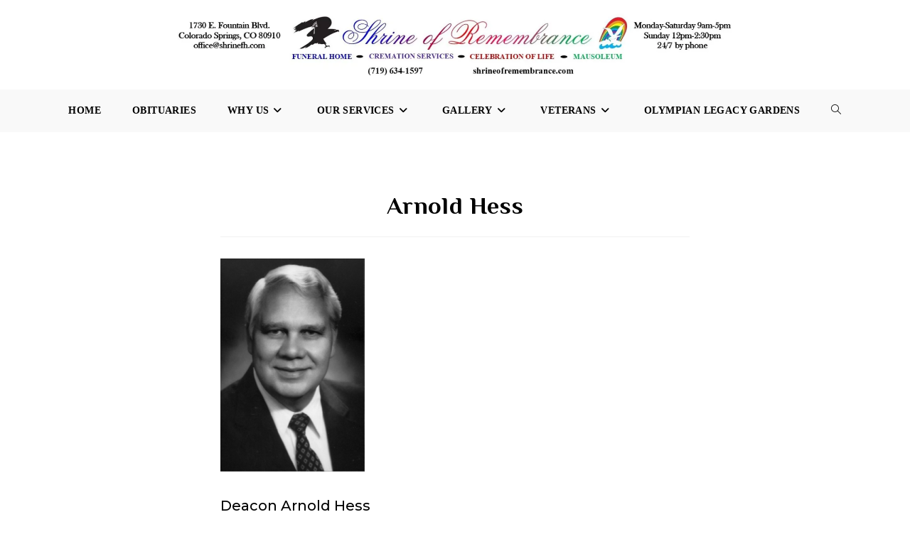

--- FILE ---
content_type: text/html; charset=UTF-8
request_url: https://www.shrineofremembrance.com/arnold-hess/
body_size: 16898
content:
<!DOCTYPE html>
<html class="html" lang="en-US">
<head>
	<meta charset="UTF-8">
	<link rel="profile" href="https://gmpg.org/xfn/11">

	<meta name='robots' content='index, follow, max-image-preview:large, max-snippet:-1, max-video-preview:-1' />
<meta name="viewport" content="width=device-width, initial-scale=1">
	<!-- This site is optimized with the Yoast SEO plugin v26.5 - https://yoast.com/wordpress/plugins/seo/ -->
	<title>Arnold Hess - Shrine of Remembrance</title>
	<link rel="canonical" href="https://www.shrineofremembrance.com/arnold-hess/" />
	<meta property="og:locale" content="en_US" />
	<meta property="og:type" content="article" />
	<meta property="og:title" content="Arnold Hess - Shrine of Remembrance" />
	<meta property="og:description" content="Deacon Arnold Hess Deacon Arnold Hess, age 81, a resident of Black Forest since 2011 and formerly of San Diego, California, passed away on Saturday, May 11, 2013 at his home. He had retired as an engineer with Pacific Bell in San Diego, California. He was a loving husband, father, grandfather, great-grandfather, and a deacon [&hellip;]" />
	<meta property="og:url" content="https://www.shrineofremembrance.com/arnold-hess/" />
	<meta property="og:site_name" content="Shrine of Remembrance" />
	<meta property="article:publisher" content="https://www.facebook.com/ShrineofRemembranceFuneralHome/" />
	<meta property="article:published_time" content="2018-06-11T16:03:47+00:00" />
	<meta property="og:image" content="https://i0.wp.com/www.shrineofremembrance.com/wp-content/uploads/2018/06/thumb-54.png?fit=271%2C400&ssl=1" />
	<meta property="og:image:width" content="271" />
	<meta property="og:image:height" content="400" />
	<meta property="og:image:type" content="image/png" />
	<meta name="author" content="AlexanderRDesign@gmail.com" />
	<meta name="twitter:card" content="summary_large_image" />
	<meta name="twitter:label1" content="Written by" />
	<meta name="twitter:data1" content="AlexanderRDesign@gmail.com" />
	<meta name="twitter:label2" content="Est. reading time" />
	<meta name="twitter:data2" content="2 minutes" />
	<script type="application/ld+json" class="yoast-schema-graph">{"@context":"https://schema.org","@graph":[{"@type":"Article","@id":"https://www.shrineofremembrance.com/arnold-hess/#article","isPartOf":{"@id":"https://www.shrineofremembrance.com/arnold-hess/"},"author":{"name":"AlexanderRDesign@gmail.com","@id":"https://www.shrineofremembrance.com/#/schema/person/15409ff74761f9cec6a51c41431074a5"},"headline":"Arnold Hess","datePublished":"2018-06-11T16:03:47+00:00","mainEntityOfPage":{"@id":"https://www.shrineofremembrance.com/arnold-hess/"},"wordCount":346,"publisher":{"@id":"https://www.shrineofremembrance.com/#organization"},"image":{"@id":"https://www.shrineofremembrance.com/arnold-hess/#primaryimage"},"thumbnailUrl":"https://i0.wp.com/www.shrineofremembrance.com/wp-content/uploads/2018/06/thumb-54.png?fit=271%2C400&ssl=1","articleSection":["Obituaries"],"inLanguage":"en-US"},{"@type":"WebPage","@id":"https://www.shrineofremembrance.com/arnold-hess/","url":"https://www.shrineofremembrance.com/arnold-hess/","name":"Arnold Hess - Shrine of Remembrance","isPartOf":{"@id":"https://www.shrineofremembrance.com/#website"},"primaryImageOfPage":{"@id":"https://www.shrineofremembrance.com/arnold-hess/#primaryimage"},"image":{"@id":"https://www.shrineofremembrance.com/arnold-hess/#primaryimage"},"thumbnailUrl":"https://i0.wp.com/www.shrineofremembrance.com/wp-content/uploads/2018/06/thumb-54.png?fit=271%2C400&ssl=1","datePublished":"2018-06-11T16:03:47+00:00","breadcrumb":{"@id":"https://www.shrineofremembrance.com/arnold-hess/#breadcrumb"},"inLanguage":"en-US","potentialAction":[{"@type":"ReadAction","target":["https://www.shrineofremembrance.com/arnold-hess/"]}]},{"@type":"ImageObject","inLanguage":"en-US","@id":"https://www.shrineofremembrance.com/arnold-hess/#primaryimage","url":"https://i0.wp.com/www.shrineofremembrance.com/wp-content/uploads/2018/06/thumb-54.png?fit=271%2C400&ssl=1","contentUrl":"https://i0.wp.com/www.shrineofremembrance.com/wp-content/uploads/2018/06/thumb-54.png?fit=271%2C400&ssl=1","width":"271","height":"400"},{"@type":"BreadcrumbList","@id":"https://www.shrineofremembrance.com/arnold-hess/#breadcrumb","itemListElement":[{"@type":"ListItem","position":1,"name":"Home","item":"https://www.shrineofremembrance.com/"},{"@type":"ListItem","position":2,"name":"Obituaries","item":"https://www.shrineofremembrance.com/colorado-springs-obituaries/"},{"@type":"ListItem","position":3,"name":"Arnold Hess"}]},{"@type":"WebSite","@id":"https://www.shrineofremembrance.com/#website","url":"https://www.shrineofremembrance.com/","name":"Shrine of Remembrance","description":"","publisher":{"@id":"https://www.shrineofremembrance.com/#organization"},"potentialAction":[{"@type":"SearchAction","target":{"@type":"EntryPoint","urlTemplate":"https://www.shrineofremembrance.com/?s={search_term_string}"},"query-input":{"@type":"PropertyValueSpecification","valueRequired":true,"valueName":"search_term_string"}}],"inLanguage":"en-US"},{"@type":"Organization","@id":"https://www.shrineofremembrance.com/#organization","name":"The Shrine of Remembrance","url":"https://www.shrineofremembrance.com/","logo":{"@type":"ImageObject","inLanguage":"en-US","@id":"https://www.shrineofremembrance.com/#/schema/logo/image/","url":"https://i0.wp.com/www.shrineofremembrance.com/wp-content/uploads/2018/07/Final.png?fit=2048%2C600&ssl=1","contentUrl":"https://i0.wp.com/www.shrineofremembrance.com/wp-content/uploads/2018/07/Final.png?fit=2048%2C600&ssl=1","width":2048,"height":600,"caption":"The Shrine of Remembrance"},"image":{"@id":"https://www.shrineofremembrance.com/#/schema/logo/image/"},"sameAs":["https://www.facebook.com/ShrineofRemembranceFuneralHome/","https://www.instagram.com/shrineofremembrancefuneralhome/","https://www.pinterest.com/shrineofremembrance/"]},{"@type":"Person","@id":"https://www.shrineofremembrance.com/#/schema/person/15409ff74761f9cec6a51c41431074a5","name":"AlexanderRDesign@gmail.com","image":{"@type":"ImageObject","inLanguage":"en-US","@id":"https://www.shrineofremembrance.com/#/schema/person/image/","url":"https://secure.gravatar.com/avatar/47d7e2945fdfbd618106eb3dc29e8fc0a6d2d9c3c02b458d15f875ad7047e019?s=96&d=mm&r=g","contentUrl":"https://secure.gravatar.com/avatar/47d7e2945fdfbd618106eb3dc29e8fc0a6d2d9c3c02b458d15f875ad7047e019?s=96&d=mm&r=g","caption":"AlexanderRDesign@gmail.com"},"url":"https://www.shrineofremembrance.com/author/alexanderrdesigngmail-com/"}]}</script>
	<!-- / Yoast SEO plugin. -->


<link rel='dns-prefetch' href='//www.shrineofremembrance.com' />
<link rel='dns-prefetch' href='//secure.gravatar.com' />
<link rel='dns-prefetch' href='//stats.wp.com' />
<link rel='dns-prefetch' href='//fonts.googleapis.com' />
<link rel='dns-prefetch' href='//v0.wordpress.com' />
<link rel='preconnect' href='//i0.wp.com' />
<link rel="alternate" type="application/rss+xml" title="Shrine of Remembrance &raquo; Feed" href="https://www.shrineofremembrance.com/feed/" />
<link rel="alternate" type="application/rss+xml" title="Shrine of Remembrance &raquo; Comments Feed" href="https://www.shrineofremembrance.com/comments/feed/" />
<link rel="alternate" title="oEmbed (JSON)" type="application/json+oembed" href="https://www.shrineofremembrance.com/wp-json/oembed/1.0/embed?url=https%3A%2F%2Fwww.shrineofremembrance.com%2Farnold-hess%2F" />
<link rel="alternate" title="oEmbed (XML)" type="text/xml+oembed" href="https://www.shrineofremembrance.com/wp-json/oembed/1.0/embed?url=https%3A%2F%2Fwww.shrineofremembrance.com%2Farnold-hess%2F&#038;format=xml" />
<style id='wp-img-auto-sizes-contain-inline-css'>
img:is([sizes=auto i],[sizes^="auto," i]){contain-intrinsic-size:3000px 1500px}
/*# sourceURL=wp-img-auto-sizes-contain-inline-css */
</style>
<style id='wp-emoji-styles-inline-css'>

	img.wp-smiley, img.emoji {
		display: inline !important;
		border: none !important;
		box-shadow: none !important;
		height: 1em !important;
		width: 1em !important;
		margin: 0 0.07em !important;
		vertical-align: -0.1em !important;
		background: none !important;
		padding: 0 !important;
	}
/*# sourceURL=wp-emoji-styles-inline-css */
</style>
<link rel='stylesheet' id='wp-block-library-css' href='https://www.shrineofremembrance.com/wp-includes/css/dist/block-library/style.min.css' media='all' />
<style id='wp-block-library-theme-inline-css'>
.wp-block-audio :where(figcaption){color:#555;font-size:13px;text-align:center}.is-dark-theme .wp-block-audio :where(figcaption){color:#ffffffa6}.wp-block-audio{margin:0 0 1em}.wp-block-code{border:1px solid #ccc;border-radius:4px;font-family:Menlo,Consolas,monaco,monospace;padding:.8em 1em}.wp-block-embed :where(figcaption){color:#555;font-size:13px;text-align:center}.is-dark-theme .wp-block-embed :where(figcaption){color:#ffffffa6}.wp-block-embed{margin:0 0 1em}.blocks-gallery-caption{color:#555;font-size:13px;text-align:center}.is-dark-theme .blocks-gallery-caption{color:#ffffffa6}:root :where(.wp-block-image figcaption){color:#555;font-size:13px;text-align:center}.is-dark-theme :root :where(.wp-block-image figcaption){color:#ffffffa6}.wp-block-image{margin:0 0 1em}.wp-block-pullquote{border-bottom:4px solid;border-top:4px solid;color:currentColor;margin-bottom:1.75em}.wp-block-pullquote :where(cite),.wp-block-pullquote :where(footer),.wp-block-pullquote__citation{color:currentColor;font-size:.8125em;font-style:normal;text-transform:uppercase}.wp-block-quote{border-left:.25em solid;margin:0 0 1.75em;padding-left:1em}.wp-block-quote cite,.wp-block-quote footer{color:currentColor;font-size:.8125em;font-style:normal;position:relative}.wp-block-quote:where(.has-text-align-right){border-left:none;border-right:.25em solid;padding-left:0;padding-right:1em}.wp-block-quote:where(.has-text-align-center){border:none;padding-left:0}.wp-block-quote.is-large,.wp-block-quote.is-style-large,.wp-block-quote:where(.is-style-plain){border:none}.wp-block-search .wp-block-search__label{font-weight:700}.wp-block-search__button{border:1px solid #ccc;padding:.375em .625em}:where(.wp-block-group.has-background){padding:1.25em 2.375em}.wp-block-separator.has-css-opacity{opacity:.4}.wp-block-separator{border:none;border-bottom:2px solid;margin-left:auto;margin-right:auto}.wp-block-separator.has-alpha-channel-opacity{opacity:1}.wp-block-separator:not(.is-style-wide):not(.is-style-dots){width:100px}.wp-block-separator.has-background:not(.is-style-dots){border-bottom:none;height:1px}.wp-block-separator.has-background:not(.is-style-wide):not(.is-style-dots){height:2px}.wp-block-table{margin:0 0 1em}.wp-block-table td,.wp-block-table th{word-break:normal}.wp-block-table :where(figcaption){color:#555;font-size:13px;text-align:center}.is-dark-theme .wp-block-table :where(figcaption){color:#ffffffa6}.wp-block-video :where(figcaption){color:#555;font-size:13px;text-align:center}.is-dark-theme .wp-block-video :where(figcaption){color:#ffffffa6}.wp-block-video{margin:0 0 1em}:root :where(.wp-block-template-part.has-background){margin-bottom:0;margin-top:0;padding:1.25em 2.375em}
/*# sourceURL=/wp-includes/css/dist/block-library/theme.min.css */
</style>
<style id='classic-theme-styles-inline-css'>
/*! This file is auto-generated */
.wp-block-button__link{color:#fff;background-color:#32373c;border-radius:9999px;box-shadow:none;text-decoration:none;padding:calc(.667em + 2px) calc(1.333em + 2px);font-size:1.125em}.wp-block-file__button{background:#32373c;color:#fff;text-decoration:none}
/*# sourceURL=/wp-includes/css/classic-themes.min.css */
</style>
<link rel='stylesheet' id='mediaelement-css' href='https://www.shrineofremembrance.com/wp-includes/js/mediaelement/mediaelementplayer-legacy.min.css' media='all' />
<link rel='stylesheet' id='wp-mediaelement-css' href='https://www.shrineofremembrance.com/wp-includes/js/mediaelement/wp-mediaelement.min.css' media='all' />
<style id='jetpack-sharing-buttons-style-inline-css'>
.jetpack-sharing-buttons__services-list{display:flex;flex-direction:row;flex-wrap:wrap;gap:0;list-style-type:none;margin:5px;padding:0}.jetpack-sharing-buttons__services-list.has-small-icon-size{font-size:12px}.jetpack-sharing-buttons__services-list.has-normal-icon-size{font-size:16px}.jetpack-sharing-buttons__services-list.has-large-icon-size{font-size:24px}.jetpack-sharing-buttons__services-list.has-huge-icon-size{font-size:36px}@media print{.jetpack-sharing-buttons__services-list{display:none!important}}.editor-styles-wrapper .wp-block-jetpack-sharing-buttons{gap:0;padding-inline-start:0}ul.jetpack-sharing-buttons__services-list.has-background{padding:1.25em 2.375em}
/*# sourceURL=https://www.shrineofremembrance.com/wp-content/plugins/jetpack/_inc/blocks/sharing-buttons/view.css */
</style>
<style id='global-styles-inline-css'>
:root{--wp--preset--aspect-ratio--square: 1;--wp--preset--aspect-ratio--4-3: 4/3;--wp--preset--aspect-ratio--3-4: 3/4;--wp--preset--aspect-ratio--3-2: 3/2;--wp--preset--aspect-ratio--2-3: 2/3;--wp--preset--aspect-ratio--16-9: 16/9;--wp--preset--aspect-ratio--9-16: 9/16;--wp--preset--color--black: #000000;--wp--preset--color--cyan-bluish-gray: #abb8c3;--wp--preset--color--white: #ffffff;--wp--preset--color--pale-pink: #f78da7;--wp--preset--color--vivid-red: #cf2e2e;--wp--preset--color--luminous-vivid-orange: #ff6900;--wp--preset--color--luminous-vivid-amber: #fcb900;--wp--preset--color--light-green-cyan: #7bdcb5;--wp--preset--color--vivid-green-cyan: #00d084;--wp--preset--color--pale-cyan-blue: #8ed1fc;--wp--preset--color--vivid-cyan-blue: #0693e3;--wp--preset--color--vivid-purple: #9b51e0;--wp--preset--gradient--vivid-cyan-blue-to-vivid-purple: linear-gradient(135deg,rgb(6,147,227) 0%,rgb(155,81,224) 100%);--wp--preset--gradient--light-green-cyan-to-vivid-green-cyan: linear-gradient(135deg,rgb(122,220,180) 0%,rgb(0,208,130) 100%);--wp--preset--gradient--luminous-vivid-amber-to-luminous-vivid-orange: linear-gradient(135deg,rgb(252,185,0) 0%,rgb(255,105,0) 100%);--wp--preset--gradient--luminous-vivid-orange-to-vivid-red: linear-gradient(135deg,rgb(255,105,0) 0%,rgb(207,46,46) 100%);--wp--preset--gradient--very-light-gray-to-cyan-bluish-gray: linear-gradient(135deg,rgb(238,238,238) 0%,rgb(169,184,195) 100%);--wp--preset--gradient--cool-to-warm-spectrum: linear-gradient(135deg,rgb(74,234,220) 0%,rgb(151,120,209) 20%,rgb(207,42,186) 40%,rgb(238,44,130) 60%,rgb(251,105,98) 80%,rgb(254,248,76) 100%);--wp--preset--gradient--blush-light-purple: linear-gradient(135deg,rgb(255,206,236) 0%,rgb(152,150,240) 100%);--wp--preset--gradient--blush-bordeaux: linear-gradient(135deg,rgb(254,205,165) 0%,rgb(254,45,45) 50%,rgb(107,0,62) 100%);--wp--preset--gradient--luminous-dusk: linear-gradient(135deg,rgb(255,203,112) 0%,rgb(199,81,192) 50%,rgb(65,88,208) 100%);--wp--preset--gradient--pale-ocean: linear-gradient(135deg,rgb(255,245,203) 0%,rgb(182,227,212) 50%,rgb(51,167,181) 100%);--wp--preset--gradient--electric-grass: linear-gradient(135deg,rgb(202,248,128) 0%,rgb(113,206,126) 100%);--wp--preset--gradient--midnight: linear-gradient(135deg,rgb(2,3,129) 0%,rgb(40,116,252) 100%);--wp--preset--font-size--small: 13px;--wp--preset--font-size--medium: 20px;--wp--preset--font-size--large: 36px;--wp--preset--font-size--x-large: 42px;--wp--preset--spacing--20: 0.44rem;--wp--preset--spacing--30: 0.67rem;--wp--preset--spacing--40: 1rem;--wp--preset--spacing--50: 1.5rem;--wp--preset--spacing--60: 2.25rem;--wp--preset--spacing--70: 3.38rem;--wp--preset--spacing--80: 5.06rem;--wp--preset--shadow--natural: 6px 6px 9px rgba(0, 0, 0, 0.2);--wp--preset--shadow--deep: 12px 12px 50px rgba(0, 0, 0, 0.4);--wp--preset--shadow--sharp: 6px 6px 0px rgba(0, 0, 0, 0.2);--wp--preset--shadow--outlined: 6px 6px 0px -3px rgb(255, 255, 255), 6px 6px rgb(0, 0, 0);--wp--preset--shadow--crisp: 6px 6px 0px rgb(0, 0, 0);}:where(.is-layout-flex){gap: 0.5em;}:where(.is-layout-grid){gap: 0.5em;}body .is-layout-flex{display: flex;}.is-layout-flex{flex-wrap: wrap;align-items: center;}.is-layout-flex > :is(*, div){margin: 0;}body .is-layout-grid{display: grid;}.is-layout-grid > :is(*, div){margin: 0;}:where(.wp-block-columns.is-layout-flex){gap: 2em;}:where(.wp-block-columns.is-layout-grid){gap: 2em;}:where(.wp-block-post-template.is-layout-flex){gap: 1.25em;}:where(.wp-block-post-template.is-layout-grid){gap: 1.25em;}.has-black-color{color: var(--wp--preset--color--black) !important;}.has-cyan-bluish-gray-color{color: var(--wp--preset--color--cyan-bluish-gray) !important;}.has-white-color{color: var(--wp--preset--color--white) !important;}.has-pale-pink-color{color: var(--wp--preset--color--pale-pink) !important;}.has-vivid-red-color{color: var(--wp--preset--color--vivid-red) !important;}.has-luminous-vivid-orange-color{color: var(--wp--preset--color--luminous-vivid-orange) !important;}.has-luminous-vivid-amber-color{color: var(--wp--preset--color--luminous-vivid-amber) !important;}.has-light-green-cyan-color{color: var(--wp--preset--color--light-green-cyan) !important;}.has-vivid-green-cyan-color{color: var(--wp--preset--color--vivid-green-cyan) !important;}.has-pale-cyan-blue-color{color: var(--wp--preset--color--pale-cyan-blue) !important;}.has-vivid-cyan-blue-color{color: var(--wp--preset--color--vivid-cyan-blue) !important;}.has-vivid-purple-color{color: var(--wp--preset--color--vivid-purple) !important;}.has-black-background-color{background-color: var(--wp--preset--color--black) !important;}.has-cyan-bluish-gray-background-color{background-color: var(--wp--preset--color--cyan-bluish-gray) !important;}.has-white-background-color{background-color: var(--wp--preset--color--white) !important;}.has-pale-pink-background-color{background-color: var(--wp--preset--color--pale-pink) !important;}.has-vivid-red-background-color{background-color: var(--wp--preset--color--vivid-red) !important;}.has-luminous-vivid-orange-background-color{background-color: var(--wp--preset--color--luminous-vivid-orange) !important;}.has-luminous-vivid-amber-background-color{background-color: var(--wp--preset--color--luminous-vivid-amber) !important;}.has-light-green-cyan-background-color{background-color: var(--wp--preset--color--light-green-cyan) !important;}.has-vivid-green-cyan-background-color{background-color: var(--wp--preset--color--vivid-green-cyan) !important;}.has-pale-cyan-blue-background-color{background-color: var(--wp--preset--color--pale-cyan-blue) !important;}.has-vivid-cyan-blue-background-color{background-color: var(--wp--preset--color--vivid-cyan-blue) !important;}.has-vivid-purple-background-color{background-color: var(--wp--preset--color--vivid-purple) !important;}.has-black-border-color{border-color: var(--wp--preset--color--black) !important;}.has-cyan-bluish-gray-border-color{border-color: var(--wp--preset--color--cyan-bluish-gray) !important;}.has-white-border-color{border-color: var(--wp--preset--color--white) !important;}.has-pale-pink-border-color{border-color: var(--wp--preset--color--pale-pink) !important;}.has-vivid-red-border-color{border-color: var(--wp--preset--color--vivid-red) !important;}.has-luminous-vivid-orange-border-color{border-color: var(--wp--preset--color--luminous-vivid-orange) !important;}.has-luminous-vivid-amber-border-color{border-color: var(--wp--preset--color--luminous-vivid-amber) !important;}.has-light-green-cyan-border-color{border-color: var(--wp--preset--color--light-green-cyan) !important;}.has-vivid-green-cyan-border-color{border-color: var(--wp--preset--color--vivid-green-cyan) !important;}.has-pale-cyan-blue-border-color{border-color: var(--wp--preset--color--pale-cyan-blue) !important;}.has-vivid-cyan-blue-border-color{border-color: var(--wp--preset--color--vivid-cyan-blue) !important;}.has-vivid-purple-border-color{border-color: var(--wp--preset--color--vivid-purple) !important;}.has-vivid-cyan-blue-to-vivid-purple-gradient-background{background: var(--wp--preset--gradient--vivid-cyan-blue-to-vivid-purple) !important;}.has-light-green-cyan-to-vivid-green-cyan-gradient-background{background: var(--wp--preset--gradient--light-green-cyan-to-vivid-green-cyan) !important;}.has-luminous-vivid-amber-to-luminous-vivid-orange-gradient-background{background: var(--wp--preset--gradient--luminous-vivid-amber-to-luminous-vivid-orange) !important;}.has-luminous-vivid-orange-to-vivid-red-gradient-background{background: var(--wp--preset--gradient--luminous-vivid-orange-to-vivid-red) !important;}.has-very-light-gray-to-cyan-bluish-gray-gradient-background{background: var(--wp--preset--gradient--very-light-gray-to-cyan-bluish-gray) !important;}.has-cool-to-warm-spectrum-gradient-background{background: var(--wp--preset--gradient--cool-to-warm-spectrum) !important;}.has-blush-light-purple-gradient-background{background: var(--wp--preset--gradient--blush-light-purple) !important;}.has-blush-bordeaux-gradient-background{background: var(--wp--preset--gradient--blush-bordeaux) !important;}.has-luminous-dusk-gradient-background{background: var(--wp--preset--gradient--luminous-dusk) !important;}.has-pale-ocean-gradient-background{background: var(--wp--preset--gradient--pale-ocean) !important;}.has-electric-grass-gradient-background{background: var(--wp--preset--gradient--electric-grass) !important;}.has-midnight-gradient-background{background: var(--wp--preset--gradient--midnight) !important;}.has-small-font-size{font-size: var(--wp--preset--font-size--small) !important;}.has-medium-font-size{font-size: var(--wp--preset--font-size--medium) !important;}.has-large-font-size{font-size: var(--wp--preset--font-size--large) !important;}.has-x-large-font-size{font-size: var(--wp--preset--font-size--x-large) !important;}
:where(.wp-block-post-template.is-layout-flex){gap: 1.25em;}:where(.wp-block-post-template.is-layout-grid){gap: 1.25em;}
:where(.wp-block-term-template.is-layout-flex){gap: 1.25em;}:where(.wp-block-term-template.is-layout-grid){gap: 1.25em;}
:where(.wp-block-columns.is-layout-flex){gap: 2em;}:where(.wp-block-columns.is-layout-grid){gap: 2em;}
:root :where(.wp-block-pullquote){font-size: 1.5em;line-height: 1.6;}
/*# sourceURL=global-styles-inline-css */
</style>
<link rel='stylesheet' id='font-awesome-css' href='https://www.shrineofremembrance.com/wp-content/themes/oceanwp/assets/fonts/fontawesome/css/all.min.css' media='all' />
<link rel='stylesheet' id='simple-line-icons-css' href='https://www.shrineofremembrance.com/wp-content/themes/oceanwp/assets/css/third/simple-line-icons.min.css' media='all' />
<link rel='stylesheet' id='oceanwp-style-css' href='https://www.shrineofremembrance.com/wp-content/themes/oceanwp/assets/css/style.min.css' media='all' />
<link rel='stylesheet' id='oceanwp-google-font-montserrat-css' href='//fonts.googleapis.com/css?family=Montserrat%3A100%2C200%2C300%2C400%2C500%2C600%2C700%2C800%2C900%2C100i%2C200i%2C300i%2C400i%2C500i%2C600i%2C700i%2C800i%2C900i&#038;subset=latin&#038;display=swap' media='all' />
<link rel='stylesheet' id='oceanwp-google-font-cinzel-decorative-css' href='//fonts.googleapis.com/css?family=Cinzel+Decorative%3A100%2C200%2C300%2C400%2C500%2C600%2C700%2C800%2C900%2C100i%2C200i%2C300i%2C400i%2C500i%2C600i%2C700i%2C800i%2C900i&#038;subset=latin&#038;display=swap' media='all' />
<link rel='stylesheet' id='oceanwp-google-font-philosopher-css' href='//fonts.googleapis.com/css?family=Philosopher%3A100%2C200%2C300%2C400%2C500%2C600%2C700%2C800%2C900%2C100i%2C200i%2C300i%2C400i%2C500i%2C600i%2C700i%2C800i%2C900i&#038;subset=latin&#038;display=swap' media='all' />
<link rel='stylesheet' id='oe-widgets-style-css' href='https://www.shrineofremembrance.com/wp-content/plugins/ocean-extra/assets/css/widgets.css' media='all' />
<link rel='stylesheet' id='jetpack-swiper-library-css' href='https://www.shrineofremembrance.com/wp-content/plugins/jetpack/_inc/blocks/swiper.css' media='all' />
<link rel='stylesheet' id='jetpack-carousel-css' href='https://www.shrineofremembrance.com/wp-content/plugins/jetpack/modules/carousel/jetpack-carousel.css' media='all' />
<link rel='stylesheet' id='sharedaddy-css' href='https://www.shrineofremembrance.com/wp-content/plugins/jetpack/modules/sharedaddy/sharing.css' media='all' />
<link rel='stylesheet' id='social-logos-css' href='https://www.shrineofremembrance.com/wp-content/plugins/jetpack/_inc/social-logos/social-logos.min.css' media='all' />
<script src="https://www.shrineofremembrance.com/wp-includes/js/jquery/jquery.min.js" id="jquery-core-js"></script>
<script src="https://www.shrineofremembrance.com/wp-includes/js/jquery/jquery-migrate.min.js" id="jquery-migrate-js"></script>
<link rel="https://api.w.org/" href="https://www.shrineofremembrance.com/wp-json/" /><link rel="alternate" title="JSON" type="application/json" href="https://www.shrineofremembrance.com/wp-json/wp/v2/posts/4814" /><link rel="EditURI" type="application/rsd+xml" title="RSD" href="https://www.shrineofremembrance.com/xmlrpc.php?rsd" />
<meta name="generator" content="WordPress 6.9" />
<link rel='shortlink' href='https://wp.me/p9Nhhu-1fE' />
	<style>img#wpstats{display:none}</style>
		<meta name="generator" content="Elementor 3.33.4; features: additional_custom_breakpoints; settings: css_print_method-external, google_font-enabled, font_display-auto">
<style>.recentcomments a{display:inline !important;padding:0 !important;margin:0 !important;}</style>			<style>
				.e-con.e-parent:nth-of-type(n+4):not(.e-lazyloaded):not(.e-no-lazyload),
				.e-con.e-parent:nth-of-type(n+4):not(.e-lazyloaded):not(.e-no-lazyload) * {
					background-image: none !important;
				}
				@media screen and (max-height: 1024px) {
					.e-con.e-parent:nth-of-type(n+3):not(.e-lazyloaded):not(.e-no-lazyload),
					.e-con.e-parent:nth-of-type(n+3):not(.e-lazyloaded):not(.e-no-lazyload) * {
						background-image: none !important;
					}
				}
				@media screen and (max-height: 640px) {
					.e-con.e-parent:nth-of-type(n+2):not(.e-lazyloaded):not(.e-no-lazyload),
					.e-con.e-parent:nth-of-type(n+2):not(.e-lazyloaded):not(.e-no-lazyload) * {
						background-image: none !important;
					}
				}
			</style>
			<link rel="icon" href="https://i0.wp.com/www.shrineofremembrance.com/wp-content/uploads/2018/06/cropped-Shrine-of-Remembrance-Hr-logo-icon-01.png?fit=32%2C32&#038;ssl=1" sizes="32x32" />
<link rel="icon" href="https://i0.wp.com/www.shrineofremembrance.com/wp-content/uploads/2018/06/cropped-Shrine-of-Remembrance-Hr-logo-icon-01.png?fit=192%2C192&#038;ssl=1" sizes="192x192" />
<link rel="apple-touch-icon" href="https://i0.wp.com/www.shrineofremembrance.com/wp-content/uploads/2018/06/cropped-Shrine-of-Remembrance-Hr-logo-icon-01.png?fit=180%2C180&#038;ssl=1" />
<meta name="msapplication-TileImage" content="https://i0.wp.com/www.shrineofremembrance.com/wp-content/uploads/2018/06/cropped-Shrine-of-Remembrance-Hr-logo-icon-01.png?fit=270%2C270&#038;ssl=1" />
		<style id="wp-custom-css">
			#commentform #url,#commentform #url +label{display:none}.sd-social-text .sd-content ul li a.sd-button:hover{background:#fff;border:2px solid #C7B041}.sd-content ul li a.sd-button a:hover{color:#fff}.sd-content{width:100.5%;text-align:center}.sd-content ul{display:inline-block}.sd-content{margin-top:40px}.tab{margin-left:40px}.no-link a{pointer-events:none;text-decoration:none;color:inherit}		</style>
		<!-- OceanWP CSS -->
<style type="text/css">
/* Colors */a{color:#000000}a .owp-icon use{stroke:#000000}body .theme-button,body input[type="submit"],body button[type="submit"],body button,body .button,body div.wpforms-container-full .wpforms-form input[type=submit],body div.wpforms-container-full .wpforms-form button[type=submit],body div.wpforms-container-full .wpforms-form .wpforms-page-button,.woocommerce-cart .wp-element-button,.woocommerce-checkout .wp-element-button,.wp-block-button__link{background-color:#998675}body .theme-button:hover,body input[type="submit"]:hover,body button[type="submit"]:hover,body button:hover,body .button:hover,body div.wpforms-container-full .wpforms-form input[type=submit]:hover,body div.wpforms-container-full .wpforms-form input[type=submit]:active,body div.wpforms-container-full .wpforms-form button[type=submit]:hover,body div.wpforms-container-full .wpforms-form button[type=submit]:active,body div.wpforms-container-full .wpforms-form .wpforms-page-button:hover,body div.wpforms-container-full .wpforms-form .wpforms-page-button:active,.woocommerce-cart .wp-element-button:hover,.woocommerce-checkout .wp-element-button:hover,.wp-block-button__link:hover{background-color:#000000}body .theme-button,body input[type="submit"],body button[type="submit"],body button,body .button,body div.wpforms-container-full .wpforms-form input[type=submit],body div.wpforms-container-full .wpforms-form button[type=submit],body div.wpforms-container-full .wpforms-form .wpforms-page-button,.woocommerce-cart .wp-element-button,.woocommerce-checkout .wp-element-button,.wp-block-button__link{border-color:#ffffff}body .theme-button:hover,body input[type="submit"]:hover,body button[type="submit"]:hover,body button:hover,body .button:hover,body div.wpforms-container-full .wpforms-form input[type=submit]:hover,body div.wpforms-container-full .wpforms-form input[type=submit]:active,body div.wpforms-container-full .wpforms-form button[type=submit]:hover,body div.wpforms-container-full .wpforms-form button[type=submit]:active,body div.wpforms-container-full .wpforms-form .wpforms-page-button:hover,body div.wpforms-container-full .wpforms-form .wpforms-page-button:active,.woocommerce-cart .wp-element-button:hover,.woocommerce-checkout .wp-element-button:hover,.wp-block-button__link:hover{border-color:#ffffff}body{color:#000000}h1,h2,h3,h4,h5,h6,.theme-heading,.widget-title,.oceanwp-widget-recent-posts-title,.comment-reply-title,.entry-title,.sidebar-box .widget-title{color:#000000}/* OceanWP Style Settings CSS */.theme-button,input[type="submit"],button[type="submit"],button,.button,body div.wpforms-container-full .wpforms-form input[type=submit],body div.wpforms-container-full .wpforms-form button[type=submit],body div.wpforms-container-full .wpforms-form .wpforms-page-button{border-style:solid}.theme-button,input[type="submit"],button[type="submit"],button,.button,body div.wpforms-container-full .wpforms-form input[type=submit],body div.wpforms-container-full .wpforms-form button[type=submit],body div.wpforms-container-full .wpforms-form .wpforms-page-button{border-width:1px}form input[type="text"],form input[type="password"],form input[type="email"],form input[type="url"],form input[type="date"],form input[type="month"],form input[type="time"],form input[type="datetime"],form input[type="datetime-local"],form input[type="week"],form input[type="number"],form input[type="search"],form input[type="tel"],form input[type="color"],form select,form textarea,.woocommerce .woocommerce-checkout .select2-container--default .select2-selection--single{border-style:solid}body div.wpforms-container-full .wpforms-form input[type=date],body div.wpforms-container-full .wpforms-form input[type=datetime],body div.wpforms-container-full .wpforms-form input[type=datetime-local],body div.wpforms-container-full .wpforms-form input[type=email],body div.wpforms-container-full .wpforms-form input[type=month],body div.wpforms-container-full .wpforms-form input[type=number],body div.wpforms-container-full .wpforms-form input[type=password],body div.wpforms-container-full .wpforms-form input[type=range],body div.wpforms-container-full .wpforms-form input[type=search],body div.wpforms-container-full .wpforms-form input[type=tel],body div.wpforms-container-full .wpforms-form input[type=text],body div.wpforms-container-full .wpforms-form input[type=time],body div.wpforms-container-full .wpforms-form input[type=url],body div.wpforms-container-full .wpforms-form input[type=week],body div.wpforms-container-full .wpforms-form select,body div.wpforms-container-full .wpforms-form textarea{border-style:solid}form input[type="text"],form input[type="password"],form input[type="email"],form input[type="url"],form input[type="date"],form input[type="month"],form input[type="time"],form input[type="datetime"],form input[type="datetime-local"],form input[type="week"],form input[type="number"],form input[type="search"],form input[type="tel"],form input[type="color"],form select,form textarea{border-radius:3px}body div.wpforms-container-full .wpforms-form input[type=date],body div.wpforms-container-full .wpforms-form input[type=datetime],body div.wpforms-container-full .wpforms-form input[type=datetime-local],body div.wpforms-container-full .wpforms-form input[type=email],body div.wpforms-container-full .wpforms-form input[type=month],body div.wpforms-container-full .wpforms-form input[type=number],body div.wpforms-container-full .wpforms-form input[type=password],body div.wpforms-container-full .wpforms-form input[type=range],body div.wpforms-container-full .wpforms-form input[type=search],body div.wpforms-container-full .wpforms-form input[type=tel],body div.wpforms-container-full .wpforms-form input[type=text],body div.wpforms-container-full .wpforms-form input[type=time],body div.wpforms-container-full .wpforms-form input[type=url],body div.wpforms-container-full .wpforms-form input[type=week],body div.wpforms-container-full .wpforms-form select,body div.wpforms-container-full .wpforms-form textarea{border-radius:3px}/* Header */#site-header.medium-header .top-header-wrap{padding:13px 0 13px 0}@media (max-width:480px){#site-header.medium-header .top-header-wrap{padding:10px 0 10px 0}}#site-header.medium-header #medium-searchform button:hover{color:#998675}#site-header.has-header-media .overlay-header-media{background-color:rgba(0,0,0,0.5)}@media (max-width:480px){#site-logo #site-logo-inner a img,#site-header.center-header #site-navigation-wrap .middle-site-logo a img{max-width:280px}}#site-header #site-logo #site-logo-inner a img,#site-header.center-header #site-navigation-wrap .middle-site-logo a img{max-height:100px}@media (max-width:480px){#site-header #site-logo #site-logo-inner a img,#site-header.center-header #site-navigation-wrap .middle-site-logo a img{max-height:500px}}#site-logo a.site-logo-text:hover{color:#998675}.effect-one #site-navigation-wrap .dropdown-menu >li >a.menu-link >span:after,.effect-three #site-navigation-wrap .dropdown-menu >li >a.menu-link >span:after,.effect-five #site-navigation-wrap .dropdown-menu >li >a.menu-link >span:before,.effect-five #site-navigation-wrap .dropdown-menu >li >a.menu-link >span:after,.effect-nine #site-navigation-wrap .dropdown-menu >li >a.menu-link >span:before,.effect-nine #site-navigation-wrap .dropdown-menu >li >a.menu-link >span:after{background-color:#000000}.effect-four #site-navigation-wrap .dropdown-menu >li >a.menu-link >span:before,.effect-four #site-navigation-wrap .dropdown-menu >li >a.menu-link >span:after,.effect-seven #site-navigation-wrap .dropdown-menu >li >a.menu-link:hover >span:after,.effect-seven #site-navigation-wrap .dropdown-menu >li.sfHover >a.menu-link >span:after{color:#000000}.effect-seven #site-navigation-wrap .dropdown-menu >li >a.menu-link:hover >span:after,.effect-seven #site-navigation-wrap .dropdown-menu >li.sfHover >a.menu-link >span:after{text-shadow:10px 0 #000000,-10px 0 #000000}#site-navigation-wrap .dropdown-menu >li >a,.oceanwp-mobile-menu-icon a,#searchform-header-replace-close{color:#000000}#site-navigation-wrap .dropdown-menu >li >a .owp-icon use,.oceanwp-mobile-menu-icon a .owp-icon use,#searchform-header-replace-close .owp-icon use{stroke:#000000}#site-navigation-wrap .dropdown-menu >li >a:hover,.oceanwp-mobile-menu-icon a:hover,#searchform-header-replace-close:hover{color:#000000}#site-navigation-wrap .dropdown-menu >li >a:hover .owp-icon use,.oceanwp-mobile-menu-icon a:hover .owp-icon use,#searchform-header-replace-close:hover .owp-icon use{stroke:#000000}#site-navigation-wrap .dropdown-menu >.current-menu-item >a,#site-navigation-wrap .dropdown-menu >.current-menu-ancestor >a,#site-navigation-wrap .dropdown-menu >.current-menu-item >a:hover,#site-navigation-wrap .dropdown-menu >.current-menu-ancestor >a:hover{color:#000000}.dropdown-menu .sub-menu,#searchform-dropdown,.current-shop-items-dropdown{border-color:#000000}/* Topbar */#top-bar{padding:10px 0 10px 5px}@media (max-width:480px){#top-bar{padding:5px 0 0 0}}#top-bar-social li a{font-size:18px}@media (max-width:480px){#top-bar-social li a{font-size:14px}}#top-bar-social li a{color:#998675}#top-bar-social li a .owp-icon use{stroke:#998675}#top-bar-social li a:hover{color:#000000!important}#top-bar-social li a:hover .owp-icon use{stroke:#000000!important}#top-bar-wrap,#top-bar-content strong{color:#0a0606}#top-bar-content a,#top-bar-social-alt a{color:#000000}#top-bar-content a:hover,#top-bar-social-alt a:hover{color:#000000}/* Blog CSS */.blog-entry.post .blog-entry-header .entry-title a{color:#000000}.single-post .entry-title{color:#000000}.ocean-single-post-header ul.meta-item li a:hover{color:#333333}/* Footer Copyright */#footer-bottom,#footer-bottom p{color:#ebebeb}#footer-bottom a,#footer-bottom #footer-bottom-menu a{color:#ebebeb}#footer-bottom a:hover,#footer-bottom #footer-bottom-menu a:hover{color:#998675}/* Typography */body{font-family:Montserrat;font-size:20px;line-height:1.8;font-weight:500}h1,h2,h3,h4,h5,h6,.theme-heading,.widget-title,.oceanwp-widget-recent-posts-title,.comment-reply-title,.entry-title,.sidebar-box .widget-title{font-family:Montserrat;line-height:1.4}h1{font-size:23px;line-height:1.4}h2{font-size:20px;line-height:1.4}h3{font-size:18px;line-height:1.4}h4{font-size:17px;line-height:1.4}h5{font-size:14px;line-height:1.4}h6{font-size:15px;line-height:1.4}.page-header .page-header-title,.page-header.background-image-page-header .page-header-title{font-family:Muli;font-size:32px;line-height:1.4}.page-header .page-subheading{font-family:Muli;font-size:15px;line-height:1.8}.site-breadcrumbs,.site-breadcrumbs a{font-size:13px;line-height:1.4}#top-bar-content,#top-bar-social-alt{font-size:18px;line-height:1.1;letter-spacing:.2px;font-weight:900}@media screen and (max-width:480px){#top-bar-content,#top-bar-social-alt{line-height:1.2}}#site-logo a.site-logo-text{font-family:'Cinzel Decorative';font-size:42px;line-height:1.2;font-weight:500}#site-navigation-wrap .dropdown-menu >li >a,#site-header.full_screen-header .fs-dropdown-menu >li >a,#site-header.top-header #site-navigation-wrap .dropdown-menu >li >a,#site-header.center-header #site-navigation-wrap .dropdown-menu >li >a,#site-header.medium-header #site-navigation-wrap .dropdown-menu >li >a,.oceanwp-mobile-menu-icon a{font-family:Muli;font-size:14px;letter-spacing:.4px;font-weight:700}@media screen and (max-width:480px){#site-navigation-wrap .dropdown-menu >li >a,#site-header.full_screen-header .fs-dropdown-menu >li >a,#site-header.top-header #site-navigation-wrap .dropdown-menu >li >a,#site-header.center-header #site-navigation-wrap .dropdown-menu >li >a,#site-header.medium-header #site-navigation-wrap .dropdown-menu >li >a,.oceanwp-mobile-menu-icon a{font-size:20px}}.dropdown-menu ul li a.menu-link,#site-header.full_screen-header .fs-dropdown-menu ul.sub-menu li a{font-size:16px;line-height:1.2;letter-spacing:.6px}.sidr-class-dropdown-menu li a,a.sidr-class-toggle-sidr-close,#mobile-dropdown ul li a,body #mobile-fullscreen ul li a{font-family:Muli;font-size:15px;line-height:1.8}@media screen and (max-width:480px){.sidr-class-dropdown-menu li a,a.sidr-class-toggle-sidr-close,#mobile-dropdown ul li a,body #mobile-fullscreen ul li a{font-size:18px}}.blog-entry.post .blog-entry-header .entry-title a{font-family:Muli;font-size:24px;line-height:1.4}.ocean-single-post-header .single-post-title{font-size:34px;line-height:1.4;letter-spacing:.6px}.ocean-single-post-header ul.meta-item li,.ocean-single-post-header ul.meta-item li a{font-size:13px;line-height:1.4;letter-spacing:.6px}.ocean-single-post-header .post-author-name,.ocean-single-post-header .post-author-name a{font-size:14px;line-height:1.4;letter-spacing:.6px}.ocean-single-post-header .post-author-description{font-size:12px;line-height:1.4;letter-spacing:.6px}.single-post .entry-title{font-family:Philosopher;line-height:1.4;letter-spacing:.6px}.single-post ul.meta li,.single-post ul.meta li a{font-size:14px;line-height:1.4;letter-spacing:.6px}.sidebar-box .widget-title,.sidebar-box.widget_block .wp-block-heading{font-family:Muli;font-size:18px;line-height:1.3;letter-spacing:1px;font-weight:400}#footer-widgets .footer-box .widget-title{font-family:Muli;font-size:13px;line-height:1;letter-spacing:1px}#footer-bottom #copyright{font-family:Muli;font-size:18px;line-height:1}#footer-bottom #footer-bottom-menu{font-family:Muli;font-size:18px;line-height:1}@media screen and (max-width:480px){#footer-bottom #footer-bottom-menu{font-size:16px}}@media screen and (max-width:480px){#footer-bottom #footer-bottom-menu{line-height:1.1}}.woocommerce-store-notice.demo_store{line-height:2;letter-spacing:1.5px}.demo_store .woocommerce-store-notice__dismiss-link{line-height:2;letter-spacing:1.5px}.woocommerce ul.products li.product li.title h2,.woocommerce ul.products li.product li.title a{font-size:14px;line-height:1.5}.woocommerce ul.products li.product li.category,.woocommerce ul.products li.product li.category a{font-size:12px;line-height:1}.woocommerce ul.products li.product .price{font-size:18px;line-height:1}.woocommerce ul.products li.product .button,.woocommerce ul.products li.product .product-inner .added_to_cart{font-size:12px;line-height:1.5;letter-spacing:1px}.woocommerce ul.products li.owp-woo-cond-notice span,.woocommerce ul.products li.owp-woo-cond-notice a{font-size:16px;line-height:1;letter-spacing:1px;font-weight:600;text-transform:capitalize}.woocommerce div.product .product_title{font-size:24px;line-height:1.4;letter-spacing:.6px}.woocommerce div.product p.price{font-size:36px;line-height:1}.woocommerce .owp-btn-normal .summary form button.button,.woocommerce .owp-btn-big .summary form button.button,.woocommerce .owp-btn-very-big .summary form button.button{font-size:12px;line-height:1.5;letter-spacing:1px;text-transform:uppercase}.woocommerce div.owp-woo-single-cond-notice span,.woocommerce div.owp-woo-single-cond-notice a{font-size:18px;line-height:2;letter-spacing:1.5px;font-weight:600;text-transform:capitalize}.ocean-preloader--active .preloader-after-content{font-size:20px;line-height:1.8;letter-spacing:.6px}
</style></head>

<body class="wp-singular post-template-default single single-post postid-4814 single-format-standard wp-custom-logo wp-embed-responsive wp-theme-oceanwp oceanwp-theme dropdown-mobile medium-header-style no-header-border default-breakpoint content-full-width content-max-width post-in-category-obituaries page-header-disabled has-breadcrumbs has-blog-grid elementor-default elementor-kit-17339" itemscope="itemscope" itemtype="https://schema.org/Article">

	
	
	<div id="outer-wrap" class="site clr">

		<a class="skip-link screen-reader-text" href="#main">Skip to content</a>

		
		<div id="wrap" class="clr">

			
			
<header id="site-header" class="medium-header hidden-menu effect-one clr" data-height="150" itemscope="itemscope" itemtype="https://schema.org/WPHeader" role="banner">

	
		

<div id="site-header-inner" class="clr">

	
		<div class="top-header-wrap clr">
			<div class="container clr">
				<div class="top-header-inner clr">

					
						<div class="top-col clr col-1 logo-col">

							

<div id="site-logo" class="clr" itemscope itemtype="https://schema.org/Brand" >

	
	<div id="site-logo-inner" class="clr">

		<a href="https://www.shrineofremembrance.com/" class="custom-logo-link" rel="home"><img width="1650" height="203" src="https://i0.wp.com/www.shrineofremembrance.com/wp-content/uploads/2025/12/cropped-logo-w-hours-and-address-v-3.jpg?fit=1650%2C203&amp;ssl=1" class="custom-logo" alt="Shrine of Remembrance" decoding="async" srcset="https://i0.wp.com/www.shrineofremembrance.com/wp-content/uploads/2025/12/cropped-logo-w-hours-and-address-v-3.jpg?w=1650&amp;ssl=1 1650w, https://i0.wp.com/www.shrineofremembrance.com/wp-content/uploads/2025/12/cropped-logo-w-hours-and-address-v-3.jpg?resize=300%2C37&amp;ssl=1 300w, https://i0.wp.com/www.shrineofremembrance.com/wp-content/uploads/2025/12/cropped-logo-w-hours-and-address-v-3.jpg?resize=1024%2C126&amp;ssl=1 1024w, https://i0.wp.com/www.shrineofremembrance.com/wp-content/uploads/2025/12/cropped-logo-w-hours-and-address-v-3.jpg?resize=768%2C94&amp;ssl=1 768w, https://i0.wp.com/www.shrineofremembrance.com/wp-content/uploads/2025/12/cropped-logo-w-hours-and-address-v-3.jpg?resize=1536%2C189&amp;ssl=1 1536w" sizes="(max-width: 1650px) 100vw, 1650px" data-attachment-id="34666" data-permalink="https://www.shrineofremembrance.com/logo-w-hours-and-address-v-3/cropped-logo-w-hours-and-address-v-3-jpg/" data-orig-file="https://i0.wp.com/www.shrineofremembrance.com/wp-content/uploads/2025/12/cropped-logo-w-hours-and-address-v-3.jpg?fit=1650%2C203&amp;ssl=1" data-orig-size="1650,203" data-comments-opened="1" data-image-meta="{&quot;aperture&quot;:&quot;0&quot;,&quot;credit&quot;:&quot;&quot;,&quot;camera&quot;:&quot;&quot;,&quot;caption&quot;:&quot;&quot;,&quot;created_timestamp&quot;:&quot;0&quot;,&quot;copyright&quot;:&quot;&quot;,&quot;focal_length&quot;:&quot;0&quot;,&quot;iso&quot;:&quot;0&quot;,&quot;shutter_speed&quot;:&quot;0&quot;,&quot;title&quot;:&quot;&quot;,&quot;orientation&quot;:&quot;0&quot;}" data-image-title="cropped-logo-w-hours-and-address-v-3.jpg" data-image-description="&lt;p&gt;https://www.shrineofremembrance.com/wp-content/uploads/2025/12/cropped-logo-w-hours-and-address-v-3.jpg&lt;/p&gt;
" data-image-caption="" data-medium-file="https://i0.wp.com/www.shrineofremembrance.com/wp-content/uploads/2025/12/cropped-logo-w-hours-and-address-v-3.jpg?fit=300%2C37&amp;ssl=1" data-large-file="https://i0.wp.com/www.shrineofremembrance.com/wp-content/uploads/2025/12/cropped-logo-w-hours-and-address-v-3.jpg?fit=1024%2C126&amp;ssl=1" /></a>
	</div><!-- #site-logo-inner -->

	
	
</div><!-- #site-logo -->


						</div>

						
				</div>
			</div>
		</div>

		
	<div class="bottom-header-wrap clr">

					<div id="site-navigation-wrap" class="clr center-menu">
			
			
							<div class="container clr">
				
			<nav id="site-navigation" class="navigation main-navigation clr" itemscope="itemscope" itemtype="https://schema.org/SiteNavigationElement" role="navigation" >

				<ul id="menu-main" class="main-menu dropdown-menu sf-menu"><li id="menu-item-33" class="menu-item menu-item-type-custom menu-item-object-custom menu-item-home menu-item-33"><a href="https://www.shrineofremembrance.com" class="menu-link"><span class="text-wrap">Home</span></a></li><li id="menu-item-245" class="menu-item menu-item-type-post_type menu-item-object-page current_page_parent menu-item-245"><a href="https://www.shrineofremembrance.com/colorado-springs-obituaries/" class="menu-link"><span class="text-wrap">Obituaries</span></a></li><li id="menu-item-41" class="menu-item menu-item-type-post_type menu-item-object-page menu-item-has-children dropdown menu-item-41"><a href="https://www.shrineofremembrance.com/why-us/" class="menu-link"><span class="text-wrap">Why Us<i class="nav-arrow fa fa-angle-down" aria-hidden="true" role="img"></i></span></a>
<ul class="sub-menu">
	<li id="menu-item-353" class="menu-item menu-item-type-post_type menu-item-object-page menu-item-has-children dropdown menu-item-353"><a href="https://www.shrineofremembrance.com/our-facilities/" class="menu-link"><span class="text-wrap">Our Facilities<i class="nav-arrow fa fa-angle-right" aria-hidden="true" role="img"></i></span></a>
	<ul class="sub-menu">
		<li id="menu-item-18251" class="menu-item menu-item-type-post_type menu-item-object-page menu-item-18251"><a href="https://www.shrineofremembrance.com/olympian-legacy-gardens/" class="menu-link"><span class="text-wrap">Olympian Legacy Gardens</span></a></li>		<li id="menu-item-398" class="menu-item menu-item-type-post_type menu-item-object-page menu-item-398"><a href="https://www.shrineofremembrance.com/funeral-home/" class="menu-link"><span class="text-wrap">Funeral Home</span></a></li>		<li id="menu-item-18787" class="menu-item menu-item-type-custom menu-item-object-custom menu-item-18787"><a href="https://www.shrineofremembrance.com/mausoleums/" class="menu-link"><span class="text-wrap">Mausoleums</span></a></li>		<li id="menu-item-400" class="menu-item menu-item-type-post_type menu-item-object-page menu-item-400"><a href="https://www.shrineofremembrance.com/our-gardens/" class="menu-link"><span class="text-wrap">Our Gardens</span></a></li>		<li id="menu-item-401" class="menu-item menu-item-type-post_type menu-item-object-page menu-item-401"><a href="https://www.shrineofremembrance.com/reception-center/" class="menu-link"><span class="text-wrap">Reception Center</span></a></li>		<li id="menu-item-402" class="menu-item menu-item-type-post_type menu-item-object-page menu-item-402"><a href="https://www.shrineofremembrance.com/funeral-vehicles/" class="menu-link"><span class="text-wrap">Funeral Vehicles</span></a></li>		<li id="menu-item-12665" class="menu-item menu-item-type-post_type menu-item-object-page menu-item-12665"><a href="https://www.shrineofremembrance.com/colorado-springs-columbariums/" class="menu-link"><span class="text-wrap">Columbariums</span></a></li>		<li id="menu-item-12352" class="menu-item menu-item-type-post_type menu-item-object-page menu-item-12352"><a href="https://www.shrineofremembrance.com/colorado-springs-cremation-garden/" class="menu-link"><span class="text-wrap">Cremation Gardens</span></a></li>		<li id="menu-item-12503" class="menu-item menu-item-type-post_type menu-item-object-page menu-item-12503"><a href="https://www.shrineofremembrance.com/alcoves/" class="menu-link"><span class="text-wrap">Alcoves</span></a></li>		<li id="menu-item-4896" class="menu-item menu-item-type-post_type menu-item-object-page menu-item-4896"><a href="https://www.shrineofremembrance.com/robert-c-norris/" class="menu-link"><span class="text-wrap">Robert C. Norris</span></a></li>	</ul>
</li>	<li id="menu-item-410" class="menu-item menu-item-type-post_type menu-item-object-page menu-item-has-children dropdown menu-item-410"><a href="https://www.shrineofremembrance.com/memorials/" class="menu-link"><span class="text-wrap">Memorials<i class="nav-arrow fa fa-angle-right" aria-hidden="true" role="img"></i></span></a>
	<ul class="sub-menu">
		<li id="menu-item-880" class="menu-item menu-item-type-post_type menu-item-object-page menu-item-880"><a href="https://www.shrineofremembrance.com/america-the-beautiful-centennial-memorial/" class="menu-link"><span class="text-wrap">America The Beautiful Centennial Memorial At The America The Beautiful Park</span></a></li>		<li id="menu-item-881" class="menu-item menu-item-type-post_type menu-item-object-page menu-item-881"><a href="https://www.shrineofremembrance.com/centennial-memorial-on-pikes-peak/" class="menu-link"><span class="text-wrap">Centennial Memorial On Pikes Peak</span></a></li>		<li id="menu-item-879" class="menu-item menu-item-type-post_type menu-item-object-page menu-item-879"><a href="https://www.shrineofremembrance.com/veterans-honor-court/" class="menu-link"><span class="text-wrap">Veterans Honor Court</span></a></li>		<li id="menu-item-878" class="menu-item menu-item-type-post_type menu-item-object-page menu-item-878"><a href="https://www.shrineofremembrance.com/civic-memorials/" class="menu-link"><span class="text-wrap">Civic Memorials</span></a></li>		<li id="menu-item-11732" class="menu-item menu-item-type-post_type menu-item-object-page menu-item-11732"><a href="https://www.shrineofremembrance.com/medal-of-honor-memorial/" class="menu-link"><span class="text-wrap">Medal of Honor Memorial</span></a></li>	</ul>
</li>	<li id="menu-item-19509" class="menu-item menu-item-type-custom menu-item-object-custom menu-item-has-children dropdown menu-item-19509"><a href="https://www.shrineofremembrance.com/song-of-mary-columbarium/" class="menu-link"><span class="text-wrap">Columbariums<i class="nav-arrow fa fa-angle-right" aria-hidden="true" role="img"></i></span></a>
	<ul class="sub-menu">
		<li id="menu-item-18678" class="menu-item menu-item-type-post_type menu-item-object-page menu-item-18678"><a href="https://www.shrineofremembrance.com/olympian-legacy-gardens/" class="menu-link"><span class="text-wrap">Olympian Legacy Gardens</span></a></li>		<li id="menu-item-22021" class="menu-item menu-item-type-post_type menu-item-object-page menu-item-22021"><a href="https://www.shrineofremembrance.com/song-of-mary-columbarium/" class="menu-link"><span class="text-wrap">Song of Mary Columbarium</span></a></li>		<li id="menu-item-12353" class="menu-item menu-item-type-post_type menu-item-object-page menu-item-12353"><a href="https://www.shrineofremembrance.com/garden-of-angels/" class="menu-link"><span class="text-wrap">Garden of Angels</span></a></li>		<li id="menu-item-12354" class="menu-item menu-item-type-post_type menu-item-object-page menu-item-12354"><a href="https://www.shrineofremembrance.com/gate-of-heaven/" class="menu-link"><span class="text-wrap">Gate of Heaven</span></a></li>	</ul>
</li>	<li id="menu-item-830" class="menu-item menu-item-type-post_type menu-item-object-page menu-item-830"><a href="https://www.shrineofremembrance.com/testimonials/" class="menu-link"><span class="text-wrap">Testimonials​</span></a></li>	<li id="menu-item-356" class="menu-item menu-item-type-post_type menu-item-object-page menu-item-356"><a href="https://www.shrineofremembrance.com/colorado-springs-funeral-director/" class="menu-link"><span class="text-wrap">Professional Staff</span></a></li>	<li id="menu-item-354" class="menu-item menu-item-type-post_type menu-item-object-page menu-item-354"><a href="https://www.shrineofremembrance.com/our-legacy/" class="menu-link"><span class="text-wrap">Our Legacy</span></a></li>	<li id="menu-item-357" class="menu-item menu-item-type-post_type menu-item-object-page menu-item-357"><a href="https://www.shrineofremembrance.com/colorado-springs-community-involvement/" class="menu-link"><span class="text-wrap">Community Involvement</span></a></li>	<li id="menu-item-26397" class="menu-item menu-item-type-custom menu-item-object-custom menu-item-26397"><a href="https://www.shrineofremembrance.com/current-advertisements/" class="menu-link"><span class="text-wrap">Current Publications</span></a></li></ul>
</li><li id="menu-item-22715" class="menu-item menu-item-type-post_type menu-item-object-page menu-item-has-children dropdown menu-item-22715"><a href="https://www.shrineofremembrance.com/our-services/" class="menu-link"><span class="text-wrap">Our Services<i class="nav-arrow fa fa-angle-down" aria-hidden="true" role="img"></i></span></a>
<ul class="sub-menu">
	<li id="menu-item-31022" class="menu-item menu-item-type-post_type menu-item-object-page menu-item-31022"><a href="https://www.shrineofremembrance.com/our-services/general-price-list/" class="menu-link"><span class="text-wrap">General Price List</span></a></li>	<li id="menu-item-350" class="menu-item menu-item-type-post_type menu-item-object-page menu-item-350"><a href="https://www.shrineofremembrance.com/cremation-colorado-springs/" class="menu-link"><span class="text-wrap">Cremations</span></a></li>	<li id="menu-item-23132" class="menu-item menu-item-type-post_type menu-item-object-page menu-item-23132"><a href="https://www.shrineofremembrance.com/celebration-of-life/" class="menu-link"><span class="text-wrap">Celebration of Life</span></a></li>	<li id="menu-item-40" class="menu-item menu-item-type-post_type menu-item-object-page menu-item-40"><a href="https://www.shrineofremembrance.com/funeral-services/" class="menu-link"><span class="text-wrap">Funeral Services</span></a></li>	<li id="menu-item-352" class="menu-item menu-item-type-post_type menu-item-object-page menu-item-352"><a href="https://www.shrineofremembrance.com/immediate-need/" class="menu-link"><span class="text-wrap">Immediate Need</span></a></li>	<li id="menu-item-351" class="menu-item menu-item-type-post_type menu-item-object-page menu-item-351"><a href="https://www.shrineofremembrance.com/funeral-pre-arrangements/" class="menu-link"><span class="text-wrap">Cremation and Funeral Pre-Arrangements</span></a></li>	<li id="menu-item-363" class="menu-item menu-item-type-post_type menu-item-object-page menu-item-363"><a href="https://www.shrineofremembrance.com/colorado-springs-memorialization/" class="menu-link"><span class="text-wrap">Memorialization</span></a></li>	<li id="menu-item-349" class="menu-item menu-item-type-post_type menu-item-object-page menu-item-349"><a href="https://www.shrineofremembrance.com/colorado-springs-veteran-services/" class="menu-link"><span class="text-wrap">Veteran Services</span></a></li>	<li id="menu-item-11794" class="menu-item menu-item-type-custom menu-item-object-custom menu-item-11794"><a href="https://www.shrineofremembrance.com/reception-center/" class="menu-link"><span class="text-wrap">Receptions</span></a></li>	<li id="menu-item-17537" class="menu-item menu-item-type-post_type menu-item-object-page menu-item-17537"><a href="https://www.shrineofremembrance.com/medicaid/" class="menu-link"><span class="text-wrap">Medicaid</span></a></li>	<li id="menu-item-406" class="menu-item menu-item-type-post_type menu-item-object-page menu-item-406"><a href="https://www.shrineofremembrance.com/flowers/" class="menu-link"><span class="text-wrap">Flowers</span></a></li></ul>
</li><li id="menu-item-524" class="menu-item menu-item-type-post_type menu-item-object-page menu-item-has-children dropdown menu-item-524"><a href="https://www.shrineofremembrance.com/gallery/" class="menu-link"><span class="text-wrap">Gallery<i class="nav-arrow fa fa-angle-down" aria-hidden="true" role="img"></i></span></a>
<ul class="sub-menu">
	<li id="menu-item-525" class="menu-item menu-item-type-post_type menu-item-object-page menu-item-525"><a href="https://www.shrineofremembrance.com/funeral-home/" class="menu-link"><span class="text-wrap">Funeral Home</span></a></li>	<li id="menu-item-528" class="menu-item menu-item-type-post_type menu-item-object-page menu-item-528"><a href="https://www.shrineofremembrance.com/our-gardens/" class="menu-link"><span class="text-wrap">Our Gardens</span></a></li>	<li id="menu-item-7620" class="menu-item menu-item-type-post_type menu-item-object-page menu-item-7620"><a href="https://www.shrineofremembrance.com/colorado-springs-columbariums/" class="menu-link"><span class="text-wrap">Columbariums</span></a></li>	<li id="menu-item-529" class="menu-item menu-item-type-post_type menu-item-object-page menu-item-529"><a href="https://www.shrineofremembrance.com/reception-center/" class="menu-link"><span class="text-wrap">Reception Center</span></a></li>	<li id="menu-item-12367" class="menu-item menu-item-type-post_type menu-item-object-page menu-item-12367"><a href="https://www.shrineofremembrance.com/colorado-springs-cremation-garden/" class="menu-link"><span class="text-wrap">Cremation Gardens</span></a></li>	<li id="menu-item-18786" class="menu-item menu-item-type-custom menu-item-object-custom menu-item-18786"><a href="https://www.shrineofremembrance.com/mausoleums/" class="menu-link"><span class="text-wrap">Mausoleums</span></a></li>	<li id="menu-item-12502" class="menu-item menu-item-type-post_type menu-item-object-page menu-item-12502"><a href="https://www.shrineofremembrance.com/alcoves/" class="menu-link"><span class="text-wrap">Alcoves</span></a></li>	<li id="menu-item-526" class="menu-item menu-item-type-post_type menu-item-object-page menu-item-526"><a href="https://www.shrineofremembrance.com/funeral-vehicles/" class="menu-link"><span class="text-wrap">Funeral Vehicles</span></a></li></ul>
</li><li id="menu-item-11795" class="menu-item menu-item-type-custom menu-item-object-custom menu-item-has-children dropdown menu-item-11795"><a href="https://www.shrineofremembrance.com/veterans/" class="menu-link"><span class="text-wrap">Veterans<i class="nav-arrow fa fa-angle-down" aria-hidden="true" role="img"></i></span></a>
<ul class="sub-menu">
	<li id="menu-item-12572" class="menu-item menu-item-type-post_type menu-item-object-page menu-item-12572"><a href="https://www.shrineofremembrance.com/veterans-honor-court/" class="menu-link"><span class="text-wrap">Veterans Honor Court</span></a></li>	<li id="menu-item-12571" class="menu-item menu-item-type-post_type menu-item-object-page menu-item-12571"><a href="https://www.shrineofremembrance.com/colorado-springs-veteran-services/" class="menu-link"><span class="text-wrap">Veteran Services</span></a></li>	<li id="menu-item-22797" class="menu-item menu-item-type-post_type menu-item-object-page menu-item-22797"><a href="https://www.shrineofremembrance.com/black-horse-regiment-memorial-11th-armored-cavalry/" class="menu-link"><span class="text-wrap">Black Horse Regiment Memorial 11th Armored Cavalry</span></a></li></ul>
</li><li id="menu-item-18250" class="menu-item menu-item-type-post_type menu-item-object-page menu-item-18250"><a href="https://www.shrineofremembrance.com/olympian-legacy-gardens/" class="menu-link"><span class="text-wrap">Olympian Legacy Gardens</span></a></li><li class="search-toggle-li" ><a href="https://www.shrineofremembrance.com/#" class="site-search-toggle search-dropdown-toggle"><span class="screen-reader-text">Toggle website search</span><i class=" icon-magnifier" aria-hidden="true" role="img"></i></a></li></ul>
<div id="searchform-dropdown" class="header-searchform-wrap clr" >
	
<form aria-label="Search this website" role="search" method="get" class="searchform" action="https://www.shrineofremembrance.com/">	
	<input aria-label="Insert search query" type="search" id="ocean-search-form-1" class="field" autocomplete="off" placeholder="Search" name="s">
		</form>
</div><!-- #searchform-dropdown -->

			</nav><!-- #site-navigation -->

							</div>
				
			
					</div><!-- #site-navigation-wrap -->
			
		
	
		
	
	<div class="oceanwp-mobile-menu-icon clr mobile-right">

		
		
		
		<a href="https://www.shrineofremembrance.com/#mobile-menu-toggle" class="mobile-menu"  aria-label="Mobile Menu">
							<i class="fa fa-bars" aria-hidden="true"></i>
								<span class="oceanwp-text">Menu</span>
				<span class="oceanwp-close-text">Close</span>
						</a>

		
		
		
	</div><!-- #oceanwp-mobile-menu-navbar -->

	

		
<div id="mobile-dropdown" class="clr" >

	<nav class="clr" itemscope="itemscope" itemtype="https://schema.org/SiteNavigationElement">

		<ul id="menu-main-1" class="menu"><li class="menu-item menu-item-type-custom menu-item-object-custom menu-item-home menu-item-33"><a href="https://www.shrineofremembrance.com">Home</a></li>
<li class="menu-item menu-item-type-post_type menu-item-object-page current_page_parent menu-item-245"><a href="https://www.shrineofremembrance.com/colorado-springs-obituaries/">Obituaries</a></li>
<li class="menu-item menu-item-type-post_type menu-item-object-page menu-item-has-children menu-item-41"><a href="https://www.shrineofremembrance.com/why-us/">Why Us</a>
<ul class="sub-menu">
	<li class="menu-item menu-item-type-post_type menu-item-object-page menu-item-has-children menu-item-353"><a href="https://www.shrineofremembrance.com/our-facilities/">Our Facilities</a>
	<ul class="sub-menu">
		<li class="menu-item menu-item-type-post_type menu-item-object-page menu-item-18251"><a href="https://www.shrineofremembrance.com/olympian-legacy-gardens/">Olympian Legacy Gardens</a></li>
		<li class="menu-item menu-item-type-post_type menu-item-object-page menu-item-398"><a href="https://www.shrineofremembrance.com/funeral-home/">Funeral Home</a></li>
		<li class="menu-item menu-item-type-custom menu-item-object-custom menu-item-18787"><a href="https://www.shrineofremembrance.com/mausoleums/">Mausoleums</a></li>
		<li class="menu-item menu-item-type-post_type menu-item-object-page menu-item-400"><a href="https://www.shrineofremembrance.com/our-gardens/">Our Gardens</a></li>
		<li class="menu-item menu-item-type-post_type menu-item-object-page menu-item-401"><a href="https://www.shrineofremembrance.com/reception-center/">Reception Center</a></li>
		<li class="menu-item menu-item-type-post_type menu-item-object-page menu-item-402"><a href="https://www.shrineofremembrance.com/funeral-vehicles/">Funeral Vehicles</a></li>
		<li class="menu-item menu-item-type-post_type menu-item-object-page menu-item-12665"><a href="https://www.shrineofremembrance.com/colorado-springs-columbariums/">Columbariums</a></li>
		<li class="menu-item menu-item-type-post_type menu-item-object-page menu-item-12352"><a href="https://www.shrineofremembrance.com/colorado-springs-cremation-garden/">Cremation Gardens</a></li>
		<li class="menu-item menu-item-type-post_type menu-item-object-page menu-item-12503"><a href="https://www.shrineofremembrance.com/alcoves/">Alcoves</a></li>
		<li class="menu-item menu-item-type-post_type menu-item-object-page menu-item-4896"><a href="https://www.shrineofremembrance.com/robert-c-norris/">Robert C. Norris</a></li>
	</ul>
</li>
	<li class="menu-item menu-item-type-post_type menu-item-object-page menu-item-has-children menu-item-410"><a href="https://www.shrineofremembrance.com/memorials/">Memorials</a>
	<ul class="sub-menu">
		<li class="menu-item menu-item-type-post_type menu-item-object-page menu-item-880"><a href="https://www.shrineofremembrance.com/america-the-beautiful-centennial-memorial/">America The Beautiful Centennial Memorial At The America The Beautiful Park</a></li>
		<li class="menu-item menu-item-type-post_type menu-item-object-page menu-item-881"><a href="https://www.shrineofremembrance.com/centennial-memorial-on-pikes-peak/">Centennial Memorial On Pikes Peak</a></li>
		<li class="menu-item menu-item-type-post_type menu-item-object-page menu-item-879"><a href="https://www.shrineofremembrance.com/veterans-honor-court/">Veterans Honor Court</a></li>
		<li class="menu-item menu-item-type-post_type menu-item-object-page menu-item-878"><a href="https://www.shrineofremembrance.com/civic-memorials/">Civic Memorials</a></li>
		<li class="menu-item menu-item-type-post_type menu-item-object-page menu-item-11732"><a href="https://www.shrineofremembrance.com/medal-of-honor-memorial/">Medal of Honor Memorial</a></li>
	</ul>
</li>
	<li class="menu-item menu-item-type-custom menu-item-object-custom menu-item-has-children menu-item-19509"><a href="https://www.shrineofremembrance.com/song-of-mary-columbarium/">Columbariums</a>
	<ul class="sub-menu">
		<li class="menu-item menu-item-type-post_type menu-item-object-page menu-item-18678"><a href="https://www.shrineofremembrance.com/olympian-legacy-gardens/">Olympian Legacy Gardens</a></li>
		<li class="menu-item menu-item-type-post_type menu-item-object-page menu-item-22021"><a href="https://www.shrineofremembrance.com/song-of-mary-columbarium/">Song of Mary Columbarium</a></li>
		<li class="menu-item menu-item-type-post_type menu-item-object-page menu-item-12353"><a href="https://www.shrineofremembrance.com/garden-of-angels/">Garden of Angels</a></li>
		<li class="menu-item menu-item-type-post_type menu-item-object-page menu-item-12354"><a href="https://www.shrineofremembrance.com/gate-of-heaven/">Gate of Heaven</a></li>
	</ul>
</li>
	<li class="menu-item menu-item-type-post_type menu-item-object-page menu-item-830"><a href="https://www.shrineofremembrance.com/testimonials/">Testimonials​</a></li>
	<li class="menu-item menu-item-type-post_type menu-item-object-page menu-item-356"><a href="https://www.shrineofremembrance.com/colorado-springs-funeral-director/">Professional Staff</a></li>
	<li class="menu-item menu-item-type-post_type menu-item-object-page menu-item-354"><a href="https://www.shrineofremembrance.com/our-legacy/">Our Legacy</a></li>
	<li class="menu-item menu-item-type-post_type menu-item-object-page menu-item-357"><a href="https://www.shrineofremembrance.com/colorado-springs-community-involvement/">Community Involvement</a></li>
	<li class="menu-item menu-item-type-custom menu-item-object-custom menu-item-26397"><a href="https://www.shrineofremembrance.com/current-advertisements/">Current Publications</a></li>
</ul>
</li>
<li class="menu-item menu-item-type-post_type menu-item-object-page menu-item-has-children menu-item-22715"><a href="https://www.shrineofremembrance.com/our-services/">Our Services</a>
<ul class="sub-menu">
	<li class="menu-item menu-item-type-post_type menu-item-object-page menu-item-31022"><a href="https://www.shrineofremembrance.com/our-services/general-price-list/">General Price List</a></li>
	<li class="menu-item menu-item-type-post_type menu-item-object-page menu-item-350"><a href="https://www.shrineofremembrance.com/cremation-colorado-springs/">Cremations</a></li>
	<li class="menu-item menu-item-type-post_type menu-item-object-page menu-item-23132"><a href="https://www.shrineofremembrance.com/celebration-of-life/">Celebration of Life</a></li>
	<li class="menu-item menu-item-type-post_type menu-item-object-page menu-item-40"><a href="https://www.shrineofremembrance.com/funeral-services/">Funeral Services</a></li>
	<li class="menu-item menu-item-type-post_type menu-item-object-page menu-item-352"><a href="https://www.shrineofremembrance.com/immediate-need/">Immediate Need</a></li>
	<li class="menu-item menu-item-type-post_type menu-item-object-page menu-item-351"><a href="https://www.shrineofremembrance.com/funeral-pre-arrangements/">Cremation and Funeral Pre-Arrangements</a></li>
	<li class="menu-item menu-item-type-post_type menu-item-object-page menu-item-363"><a href="https://www.shrineofremembrance.com/colorado-springs-memorialization/">Memorialization</a></li>
	<li class="menu-item menu-item-type-post_type menu-item-object-page menu-item-349"><a href="https://www.shrineofremembrance.com/colorado-springs-veteran-services/">Veteran Services</a></li>
	<li class="menu-item menu-item-type-custom menu-item-object-custom menu-item-11794"><a href="https://www.shrineofremembrance.com/reception-center/">Receptions</a></li>
	<li class="menu-item menu-item-type-post_type menu-item-object-page menu-item-17537"><a href="https://www.shrineofremembrance.com/medicaid/">Medicaid</a></li>
	<li class="menu-item menu-item-type-post_type menu-item-object-page menu-item-406"><a href="https://www.shrineofremembrance.com/flowers/">Flowers</a></li>
</ul>
</li>
<li class="menu-item menu-item-type-post_type menu-item-object-page menu-item-has-children menu-item-524"><a href="https://www.shrineofremembrance.com/gallery/">Gallery</a>
<ul class="sub-menu">
	<li class="menu-item menu-item-type-post_type menu-item-object-page menu-item-525"><a href="https://www.shrineofremembrance.com/funeral-home/">Funeral Home</a></li>
	<li class="menu-item menu-item-type-post_type menu-item-object-page menu-item-528"><a href="https://www.shrineofremembrance.com/our-gardens/">Our Gardens</a></li>
	<li class="menu-item menu-item-type-post_type menu-item-object-page menu-item-7620"><a href="https://www.shrineofremembrance.com/colorado-springs-columbariums/">Columbariums</a></li>
	<li class="menu-item menu-item-type-post_type menu-item-object-page menu-item-529"><a href="https://www.shrineofremembrance.com/reception-center/">Reception Center</a></li>
	<li class="menu-item menu-item-type-post_type menu-item-object-page menu-item-12367"><a href="https://www.shrineofremembrance.com/colorado-springs-cremation-garden/">Cremation Gardens</a></li>
	<li class="menu-item menu-item-type-custom menu-item-object-custom menu-item-18786"><a href="https://www.shrineofremembrance.com/mausoleums/">Mausoleums</a></li>
	<li class="menu-item menu-item-type-post_type menu-item-object-page menu-item-12502"><a href="https://www.shrineofremembrance.com/alcoves/">Alcoves</a></li>
	<li class="menu-item menu-item-type-post_type menu-item-object-page menu-item-526"><a href="https://www.shrineofremembrance.com/funeral-vehicles/">Funeral Vehicles</a></li>
</ul>
</li>
<li class="menu-item menu-item-type-custom menu-item-object-custom menu-item-has-children menu-item-11795"><a href="https://www.shrineofremembrance.com/veterans/">Veterans</a>
<ul class="sub-menu">
	<li class="menu-item menu-item-type-post_type menu-item-object-page menu-item-12572"><a href="https://www.shrineofremembrance.com/veterans-honor-court/">Veterans Honor Court</a></li>
	<li class="menu-item menu-item-type-post_type menu-item-object-page menu-item-12571"><a href="https://www.shrineofremembrance.com/colorado-springs-veteran-services/">Veteran Services</a></li>
	<li class="menu-item menu-item-type-post_type menu-item-object-page menu-item-22797"><a href="https://www.shrineofremembrance.com/black-horse-regiment-memorial-11th-armored-cavalry/">Black Horse Regiment Memorial 11th Armored Cavalry</a></li>
</ul>
</li>
<li class="menu-item menu-item-type-post_type menu-item-object-page menu-item-18250"><a href="https://www.shrineofremembrance.com/olympian-legacy-gardens/">Olympian Legacy Gardens</a></li>
<li class="search-toggle-li" ><a href="https://www.shrineofremembrance.com/#" class="site-search-toggle search-dropdown-toggle"><span class="screen-reader-text">Toggle website search</span><i class=" icon-magnifier" aria-hidden="true" role="img"></i></a></li></ul>
<div id="mobile-menu-search" class="clr">
	<form aria-label="Search this website" method="get" action="https://www.shrineofremembrance.com/" class="mobile-searchform">
		<input aria-label="Insert search query" value="" class="field" id="ocean-mobile-search-2" type="search" name="s" autocomplete="off" placeholder="Search" />
		<button aria-label="Submit search" type="submit" class="searchform-submit">
			<i class=" icon-magnifier" aria-hidden="true" role="img"></i>		</button>
					</form>
</div><!-- .mobile-menu-search -->

	</nav>

</div>

	</div>

</div><!-- #site-header-inner -->


		
		
</header><!-- #site-header -->


			
			<main id="main" class="site-main clr"  role="main">

				
	
	<div id="content-wrap" class="container clr">

		
		<div id="primary" class="content-area clr">

			
			<div id="content" class="site-content clr">

				
				
<article id="post-4814">

	

<header class="entry-header clr">
	<h1 class="single-post-title entry-title" itemprop="headline">Arnold Hess</h1><!-- .single-post-title -->
</header><!-- .entry-header -->



<div class="entry-content clr" itemprop="text">
	<p><img data-recalc-dims="1" fetchpriority="high" decoding="async" data-attachment-id="4815" data-permalink="https://www.shrineofremembrance.com/arnold-hess/thumb-54-7/" data-orig-file="https://i0.wp.com/www.shrineofremembrance.com/wp-content/uploads/2018/06/thumb-54.png?fit=271%2C400&amp;ssl=1" data-orig-size="271,400" data-comments-opened="1" data-image-meta="{&quot;aperture&quot;:&quot;0&quot;,&quot;credit&quot;:&quot;&quot;,&quot;camera&quot;:&quot;&quot;,&quot;caption&quot;:&quot;&quot;,&quot;created_timestamp&quot;:&quot;0&quot;,&quot;copyright&quot;:&quot;&quot;,&quot;focal_length&quot;:&quot;0&quot;,&quot;iso&quot;:&quot;0&quot;,&quot;shutter_speed&quot;:&quot;0&quot;,&quot;title&quot;:&quot;&quot;,&quot;orientation&quot;:&quot;0&quot;}" data-image-title="thumb (54)" data-image-description="" data-image-caption="" data-medium-file="https://i0.wp.com/www.shrineofremembrance.com/wp-content/uploads/2018/06/thumb-54.png?fit=203%2C300&amp;ssl=1" data-large-file="https://i0.wp.com/www.shrineofremembrance.com/wp-content/uploads/2018/06/thumb-54.png?fit=271%2C400&amp;ssl=1" class="lazy lazy-hidden alignnone size-medium wp-image-4815" src="https://i0.wp.com/www.shrineofremembrance.com/wp-content/uploads/2018/06/thumb-54.png?resize=203%2C300&#038;ssl=1" data-lazy-type="image" data-lazy-src="https://www.shrineofremembrance.com/wp-content/uploads/2018/06/thumb-54-203x300.png" alt="" width="203" height="300" data-lazy-srcset="https://i0.wp.com/www.shrineofremembrance.com/wp-content/uploads/2018/06/thumb-54.png?resize=203%2C300&amp;ssl=1 203w, https://i0.wp.com/www.shrineofremembrance.com/wp-content/uploads/2018/06/thumb-54.png?w=271&amp;ssl=1 271w" data-lazy-sizes="(max-width: 203px) 100vw, 203px" /><noscript><img data-recalc-dims="1" fetchpriority="high" decoding="async" data-attachment-id="4815" data-permalink="https://www.shrineofremembrance.com/arnold-hess/thumb-54-7/" data-orig-file="https://i0.wp.com/www.shrineofremembrance.com/wp-content/uploads/2018/06/thumb-54.png?fit=271%2C400&amp;ssl=1" data-orig-size="271,400" data-comments-opened="1" data-image-meta="{&quot;aperture&quot;:&quot;0&quot;,&quot;credit&quot;:&quot;&quot;,&quot;camera&quot;:&quot;&quot;,&quot;caption&quot;:&quot;&quot;,&quot;created_timestamp&quot;:&quot;0&quot;,&quot;copyright&quot;:&quot;&quot;,&quot;focal_length&quot;:&quot;0&quot;,&quot;iso&quot;:&quot;0&quot;,&quot;shutter_speed&quot;:&quot;0&quot;,&quot;title&quot;:&quot;&quot;,&quot;orientation&quot;:&quot;0&quot;}" data-image-title="thumb (54)" data-image-description="" data-image-caption="" data-medium-file="https://i0.wp.com/www.shrineofremembrance.com/wp-content/uploads/2018/06/thumb-54.png?fit=203%2C300&amp;ssl=1" data-large-file="https://i0.wp.com/www.shrineofremembrance.com/wp-content/uploads/2018/06/thumb-54.png?fit=271%2C400&amp;ssl=1" class="alignnone size-medium wp-image-4815" src="https://i0.wp.com/www.shrineofremembrance.com/wp-content/uploads/2018/06/thumb-54.png?resize=203%2C300&#038;ssl=1" alt="" width="203" height="300" srcset="https://i0.wp.com/www.shrineofremembrance.com/wp-content/uploads/2018/06/thumb-54.png?resize=203%2C300&amp;ssl=1 203w, https://i0.wp.com/www.shrineofremembrance.com/wp-content/uploads/2018/06/thumb-54.png?w=271&amp;ssl=1 271w" sizes="(max-width: 203px) 100vw, 203px" /></noscript></p>
<p>Deacon Arnold Hess</p>
<p>Deacon Arnold Hess, age 81, a resident of Black Forest since 2011 and formerly of San Diego, California, passed away on Saturday, May 11, 2013 at his home. He had retired as an engineer with Pacific Bell in San Diego, California. He was a loving husband, father, grandfather, great-grandfather, and a deacon for over 28 years in the Catholic Church.</p>
<p>Arnold Richard Hess was born on August 22, 1931 in Manassa, Colorado to the late Rudolph and Phoebe (Christensen) Hess. He attended schools in Long Beach, California, and was a 1949 graduate of Wilson High School in Long Beach and attended Long Beach City College. He served in the United States Air Force from 1950 to 1954. He married Barbara Smith on May 4, 1952 in Long Beach.</p>
<p>He was a Fourth Degree Knight in the Knights of Columbus of Black Forest. He was a member of Our Lady of the Pines Catholic Church, and the American Legion.</p>
<p>He is survived by his wife, Barbara; and four children: Teresa Fabbi and Denise (Robert) Brown, both of Colorado Springs; Kevin (Heidi) Hess of Escondido, California; and Michele (Richard) Graham of El Cajon; California. He was preceded in death by his son-in-law: Allen Fabbi; a sister: Vina Reynolds; and two brothers: Cecil and Jerry Hess.</p>
<p>Arnold has six wonderful grandchildren and five great-grandchildren.</p>
<p>He had a loving and kind heart and will be best remembered for his devotion for family and his faith.</p>
<p>A visitation will be held from 5:00 to 7:00 p.m. on Friday, May 17, 2013 at the Shrine of Remembrance “America the Beautiful” Chapel. A Rosary will follow at 7:00 p.m. in the chapel. Mass of Christian Burial is planned for 10:00 a.m. on Saturday at Our Lady of the Pines Catholic Church, 11020 Teachout Road in Black Forest. A reception will follow the Mass at the family home. Private inurnment will take place later at the Mount Saint Francis Columbarium.</p>
<p>Memorials in his name may be made to the American Cancer Society, 1445 North Union Boulevard, Colorado Springs, Colorado 80909 or to the Pikes Peak Hospice Foundation, 2550 Tenderfoot Hill Street, Colorado Springs, Colorado 80906.</p>
<p>Blessed be his memory.</p>

</div><!-- .entry -->


</article>

				
			</div><!-- #content -->

			
		</div><!-- #primary -->

		
	</div><!-- #content-wrap -->

	

	</main><!-- #main -->

	
	
	
		
<footer id="footer" class="site-footer" itemscope="itemscope" itemtype="https://schema.org/WPFooter" role="contentinfo">

	
	<div id="footer-inner" class="clr">

		

<div id="footer-bottom" class="clr">

	
	<div id="footer-bottom-inner" class="container clr">

		
			<div id="footer-bottom-menu" class="navigation clr">

				<div class="menu-footer-container"><ul id="menu-footer" class="menu"><li id="menu-item-18691" class="menu-item menu-item-type-custom menu-item-object-custom menu-item-home menu-item-18691"><a href="https://www.shrineofremembrance.com">Home</a></li>
<li id="menu-item-15029" class="menu-item menu-item-type-post_type menu-item-object-page current_page_parent menu-item-15029"><a href="https://www.shrineofremembrance.com/colorado-springs-obituaries/">Obituaries</a></li>
<li id="menu-item-15026" class="menu-item menu-item-type-post_type menu-item-object-page menu-item-15026"><a href="https://www.shrineofremembrance.com/gallery/">Gallery</a></li>
<li id="menu-item-15024" class="menu-item menu-item-type-post_type menu-item-object-page menu-item-15024"><a href="https://www.shrineofremembrance.com/why-us/">Why Us</a></li>
<li id="menu-item-15025" class="menu-item menu-item-type-post_type menu-item-object-page menu-item-15025"><a href="https://www.shrineofremembrance.com/funeral-services/">Funeral Services</a></li>
</ul></div>
			</div><!-- #footer-bottom-menu -->

			
		
			<div id="copyright" class="clr" role="contentinfo">
				Shrine Of Remembrance			</div><!-- #copyright -->

			
	</div><!-- #footer-bottom-inner -->

	
</div><!-- #footer-bottom -->


	</div><!-- #footer-inner -->

	
</footer><!-- #footer -->

	
	
</div><!-- #wrap -->


</div><!-- #outer-wrap -->



<a aria-label="Scroll to the top of the page" href="#" id="scroll-top" class="scroll-top-right"><i class=" fa fa-angle-up" aria-hidden="true" role="img"></i></a>




<script type="speculationrules">
{"prefetch":[{"source":"document","where":{"and":[{"href_matches":"/*"},{"not":{"href_matches":["/wp-*.php","/wp-admin/*","/wp-content/uploads/*","/wp-content/*","/wp-content/plugins/*","/wp-content/themes/oceanwp/*","/*\\?(.+)"]}},{"not":{"selector_matches":"a[rel~=\"nofollow\"]"}},{"not":{"selector_matches":".no-prefetch, .no-prefetch a"}}]},"eagerness":"conservative"}]}
</script>
			<script>
				const lazyloadRunObserver = () => {
					const lazyloadBackgrounds = document.querySelectorAll( `.e-con.e-parent:not(.e-lazyloaded)` );
					const lazyloadBackgroundObserver = new IntersectionObserver( ( entries ) => {
						entries.forEach( ( entry ) => {
							if ( entry.isIntersecting ) {
								let lazyloadBackground = entry.target;
								if( lazyloadBackground ) {
									lazyloadBackground.classList.add( 'e-lazyloaded' );
								}
								lazyloadBackgroundObserver.unobserve( entry.target );
							}
						});
					}, { rootMargin: '200px 0px 200px 0px' } );
					lazyloadBackgrounds.forEach( ( lazyloadBackground ) => {
						lazyloadBackgroundObserver.observe( lazyloadBackground );
					} );
				};
				const events = [
					'DOMContentLoaded',
					'elementor/lazyload/observe',
				];
				events.forEach( ( event ) => {
					document.addEventListener( event, lazyloadRunObserver );
				} );
			</script>
					<div id="jp-carousel-loading-overlay">
			<div id="jp-carousel-loading-wrapper">
				<span id="jp-carousel-library-loading">&nbsp;</span>
			</div>
		</div>
		<div class="jp-carousel-overlay" style="display: none;">

		<div class="jp-carousel-container">
			<!-- The Carousel Swiper -->
			<div
				class="jp-carousel-wrap swiper jp-carousel-swiper-container jp-carousel-transitions"
				itemscope
				itemtype="https://schema.org/ImageGallery">
				<div class="jp-carousel swiper-wrapper"></div>
				<div class="jp-swiper-button-prev swiper-button-prev">
					<svg width="25" height="24" viewBox="0 0 25 24" fill="none" xmlns="http://www.w3.org/2000/svg">
						<mask id="maskPrev" mask-type="alpha" maskUnits="userSpaceOnUse" x="8" y="6" width="9" height="12">
							<path d="M16.2072 16.59L11.6496 12L16.2072 7.41L14.8041 6L8.8335 12L14.8041 18L16.2072 16.59Z" fill="white"/>
						</mask>
						<g mask="url(#maskPrev)">
							<rect x="0.579102" width="23.8823" height="24" fill="#FFFFFF"/>
						</g>
					</svg>
				</div>
				<div class="jp-swiper-button-next swiper-button-next">
					<svg width="25" height="24" viewBox="0 0 25 24" fill="none" xmlns="http://www.w3.org/2000/svg">
						<mask id="maskNext" mask-type="alpha" maskUnits="userSpaceOnUse" x="8" y="6" width="8" height="12">
							<path d="M8.59814 16.59L13.1557 12L8.59814 7.41L10.0012 6L15.9718 12L10.0012 18L8.59814 16.59Z" fill="white"/>
						</mask>
						<g mask="url(#maskNext)">
							<rect x="0.34375" width="23.8822" height="24" fill="#FFFFFF"/>
						</g>
					</svg>
				</div>
			</div>
			<!-- The main close buton -->
			<div class="jp-carousel-close-hint">
				<svg width="25" height="24" viewBox="0 0 25 24" fill="none" xmlns="http://www.w3.org/2000/svg">
					<mask id="maskClose" mask-type="alpha" maskUnits="userSpaceOnUse" x="5" y="5" width="15" height="14">
						<path d="M19.3166 6.41L17.9135 5L12.3509 10.59L6.78834 5L5.38525 6.41L10.9478 12L5.38525 17.59L6.78834 19L12.3509 13.41L17.9135 19L19.3166 17.59L13.754 12L19.3166 6.41Z" fill="white"/>
					</mask>
					<g mask="url(#maskClose)">
						<rect x="0.409668" width="23.8823" height="24" fill="#FFFFFF"/>
					</g>
				</svg>
			</div>
			<!-- Image info, comments and meta -->
			<div class="jp-carousel-info">
				<div class="jp-carousel-info-footer">
					<div class="jp-carousel-pagination-container">
						<div class="jp-swiper-pagination swiper-pagination"></div>
						<div class="jp-carousel-pagination"></div>
					</div>
					<div class="jp-carousel-photo-title-container">
						<h2 class="jp-carousel-photo-caption"></h2>
					</div>
					<div class="jp-carousel-photo-icons-container">
						<a href="#" class="jp-carousel-icon-btn jp-carousel-icon-info" aria-label="Toggle photo metadata visibility">
							<span class="jp-carousel-icon">
								<svg width="25" height="24" viewBox="0 0 25 24" fill="none" xmlns="http://www.w3.org/2000/svg">
									<mask id="maskInfo" mask-type="alpha" maskUnits="userSpaceOnUse" x="2" y="2" width="21" height="20">
										<path fill-rule="evenodd" clip-rule="evenodd" d="M12.7537 2C7.26076 2 2.80273 6.48 2.80273 12C2.80273 17.52 7.26076 22 12.7537 22C18.2466 22 22.7046 17.52 22.7046 12C22.7046 6.48 18.2466 2 12.7537 2ZM11.7586 7V9H13.7488V7H11.7586ZM11.7586 11V17H13.7488V11H11.7586ZM4.79292 12C4.79292 16.41 8.36531 20 12.7537 20C17.142 20 20.7144 16.41 20.7144 12C20.7144 7.59 17.142 4 12.7537 4C8.36531 4 4.79292 7.59 4.79292 12Z" fill="white"/>
									</mask>
									<g mask="url(#maskInfo)">
										<rect x="0.8125" width="23.8823" height="24" fill="#FFFFFF"/>
									</g>
								</svg>
							</span>
						</a>
												<a href="#" class="jp-carousel-icon-btn jp-carousel-icon-comments" aria-label="Toggle photo comments visibility">
							<span class="jp-carousel-icon">
								<svg width="25" height="24" viewBox="0 0 25 24" fill="none" xmlns="http://www.w3.org/2000/svg">
									<mask id="maskComments" mask-type="alpha" maskUnits="userSpaceOnUse" x="2" y="2" width="21" height="20">
										<path fill-rule="evenodd" clip-rule="evenodd" d="M4.3271 2H20.2486C21.3432 2 22.2388 2.9 22.2388 4V16C22.2388 17.1 21.3432 18 20.2486 18H6.31729L2.33691 22V4C2.33691 2.9 3.2325 2 4.3271 2ZM6.31729 16H20.2486V4H4.3271V18L6.31729 16Z" fill="white"/>
									</mask>
									<g mask="url(#maskComments)">
										<rect x="0.34668" width="23.8823" height="24" fill="#FFFFFF"/>
									</g>
								</svg>

								<span class="jp-carousel-has-comments-indicator" aria-label="This image has comments."></span>
							</span>
						</a>
											</div>
				</div>
				<div class="jp-carousel-info-extra">
					<div class="jp-carousel-info-content-wrapper">
						<div class="jp-carousel-photo-title-container">
							<h2 class="jp-carousel-photo-title"></h2>
						</div>
						<div class="jp-carousel-comments-wrapper">
															<div id="jp-carousel-comments-loading">
									<span>Loading Comments...</span>
								</div>
								<div class="jp-carousel-comments"></div>
								<div id="jp-carousel-comment-form-container">
									<span id="jp-carousel-comment-form-spinner">&nbsp;</span>
									<div id="jp-carousel-comment-post-results"></div>
																														<form id="jp-carousel-comment-form">
												<label for="jp-carousel-comment-form-comment-field" class="screen-reader-text">Write a Comment...</label>
												<textarea
													name="comment"
													class="jp-carousel-comment-form-field jp-carousel-comment-form-textarea"
													id="jp-carousel-comment-form-comment-field"
													placeholder="Write a Comment..."
												></textarea>
												<div id="jp-carousel-comment-form-submit-and-info-wrapper">
													<div id="jp-carousel-comment-form-commenting-as">
																													<fieldset>
																<label for="jp-carousel-comment-form-email-field">Email (Required)</label>
																<input type="text" name="email" class="jp-carousel-comment-form-field jp-carousel-comment-form-text-field" id="jp-carousel-comment-form-email-field" />
															</fieldset>
															<fieldset>
																<label for="jp-carousel-comment-form-author-field">Name (Required)</label>
																<input type="text" name="author" class="jp-carousel-comment-form-field jp-carousel-comment-form-text-field" id="jp-carousel-comment-form-author-field" />
															</fieldset>
															<fieldset>
																<label for="jp-carousel-comment-form-url-field">Website</label>
																<input type="text" name="url" class="jp-carousel-comment-form-field jp-carousel-comment-form-text-field" id="jp-carousel-comment-form-url-field" />
															</fieldset>
																											</div>
													<input
														type="submit"
														name="submit"
														class="jp-carousel-comment-form-button"
														id="jp-carousel-comment-form-button-submit"
														value="Post Comment" />
												</div>
											</form>
																											</div>
													</div>
						<div class="jp-carousel-image-meta">
							<div class="jp-carousel-title-and-caption">
								<div class="jp-carousel-photo-info">
									<h3 class="jp-carousel-caption" itemprop="caption description"></h3>
								</div>

								<div class="jp-carousel-photo-description"></div>
							</div>
							<ul class="jp-carousel-image-exif" style="display: none;"></ul>
							<a class="jp-carousel-image-download" href="#" target="_blank" style="display: none;">
								<svg width="25" height="24" viewBox="0 0 25 24" fill="none" xmlns="http://www.w3.org/2000/svg">
									<mask id="mask0" mask-type="alpha" maskUnits="userSpaceOnUse" x="3" y="3" width="19" height="18">
										<path fill-rule="evenodd" clip-rule="evenodd" d="M5.84615 5V19H19.7775V12H21.7677V19C21.7677 20.1 20.8721 21 19.7775 21H5.84615C4.74159 21 3.85596 20.1 3.85596 19V5C3.85596 3.9 4.74159 3 5.84615 3H12.8118V5H5.84615ZM14.802 5V3H21.7677V10H19.7775V6.41L9.99569 16.24L8.59261 14.83L18.3744 5H14.802Z" fill="white"/>
									</mask>
									<g mask="url(#mask0)">
										<rect x="0.870605" width="23.8823" height="24" fill="#FFFFFF"/>
									</g>
								</svg>
								<span class="jp-carousel-download-text"></span>
							</a>
							<div class="jp-carousel-image-map" style="display: none;"></div>
						</div>
					</div>
				</div>
			</div>
		</div>

		</div>
		<script src="https://www.shrineofremembrance.com/wp-includes/js/imagesloaded.min.js" id="imagesloaded-js"></script>
<script id="oceanwp-main-js-extra">
var oceanwpLocalize = {"nonce":"009a0047ea","isRTL":"","menuSearchStyle":"drop_down","mobileMenuSearchStyle":"disabled","sidrSource":null,"sidrDisplace":"1","sidrSide":"left","sidrDropdownTarget":"link","verticalHeaderTarget":"link","customScrollOffset":"0","customSelects":".woocommerce-ordering .orderby, #dropdown_product_cat, .widget_categories select, .widget_archive select, .single-product .variations_form .variations select","loadMoreLoadingText":"Loading...","ajax_url":"https://www.shrineofremembrance.com/wp-admin/admin-ajax.php","oe_mc_wpnonce":"cb84ee9269"};
//# sourceURL=oceanwp-main-js-extra
</script>
<script src="https://www.shrineofremembrance.com/wp-content/themes/oceanwp/assets/js/theme.min.js" id="oceanwp-main-js"></script>
<script src="https://www.shrineofremembrance.com/wp-content/themes/oceanwp/assets/js/drop-down-mobile-menu.min.js" id="oceanwp-drop-down-mobile-menu-js"></script>
<script src="https://www.shrineofremembrance.com/wp-content/themes/oceanwp/assets/js/drop-down-search.min.js" id="oceanwp-drop-down-search-js"></script>
<script src="https://www.shrineofremembrance.com/wp-content/themes/oceanwp/assets/js/vendors/magnific-popup.min.js" id="ow-magnific-popup-js"></script>
<script src="https://www.shrineofremembrance.com/wp-content/themes/oceanwp/assets/js/ow-lightbox.min.js" id="oceanwp-lightbox-js"></script>
<script src="https://www.shrineofremembrance.com/wp-content/themes/oceanwp/assets/js/vendors/flickity.pkgd.min.js" id="ow-flickity-js"></script>
<script src="https://www.shrineofremembrance.com/wp-content/themes/oceanwp/assets/js/ow-slider.min.js" id="oceanwp-slider-js"></script>
<script src="https://www.shrineofremembrance.com/wp-content/themes/oceanwp/assets/js/scroll-effect.min.js" id="oceanwp-scroll-effect-js"></script>
<script src="https://www.shrineofremembrance.com/wp-content/themes/oceanwp/assets/js/scroll-top.min.js" id="oceanwp-scroll-top-js"></script>
<script src="https://www.shrineofremembrance.com/wp-content/themes/oceanwp/assets/js/select.min.js" id="oceanwp-select-js"></script>
<script id="flickr-widget-script-js-extra">
var flickrWidgetParams = {"widgets":[]};
//# sourceURL=flickr-widget-script-js-extra
</script>
<script src="https://www.shrineofremembrance.com/wp-content/plugins/ocean-extra/includes/widgets/js/flickr.min.js" id="flickr-widget-script-js"></script>
<script src="https://www.shrineofremembrance.com/wp-content/plugins/bj-lazy-load/js/bj-lazy-load.min.js" id="BJLL-js"></script>
<script id="jetpack-stats-js-before">
_stq = window._stq || [];
_stq.push([ "view", JSON.parse("{\"v\":\"ext\",\"blog\":\"144731528\",\"post\":\"4814\",\"tz\":\"0\",\"srv\":\"www.shrineofremembrance.com\",\"j\":\"1:15.3.1\"}") ]);
_stq.push([ "clickTrackerInit", "144731528", "4814" ]);
//# sourceURL=jetpack-stats-js-before
</script>
<script src="https://stats.wp.com/e-202604.js" id="jetpack-stats-js" defer data-wp-strategy="defer"></script>
<script id="jetpack-carousel-js-extra">
var jetpackSwiperLibraryPath = {"url":"https://www.shrineofremembrance.com/wp-content/plugins/jetpack/_inc/blocks/swiper.js"};
var jetpackCarouselStrings = {"widths":[370,700,1000,1200,1400,2000],"is_logged_in":"","lang":"en","ajaxurl":"https://www.shrineofremembrance.com/wp-admin/admin-ajax.php","nonce":"bd17c1d9fe","display_exif":"1","display_comments":"1","single_image_gallery":"1","single_image_gallery_media_file":"","background_color":"black","comment":"Comment","post_comment":"Post Comment","write_comment":"Write a Comment...","loading_comments":"Loading Comments...","image_label":"Open image in full-screen.","download_original":"View full size \u003Cspan class=\"photo-size\"\u003E{0}\u003Cspan class=\"photo-size-times\"\u003E\u00d7\u003C/span\u003E{1}\u003C/span\u003E","no_comment_text":"Please be sure to submit some text with your comment.","no_comment_email":"Please provide an email address to comment.","no_comment_author":"Please provide your name to comment.","comment_post_error":"Sorry, but there was an error posting your comment. Please try again later.","comment_approved":"Your comment was approved.","comment_unapproved":"Your comment is in moderation.","camera":"Camera","aperture":"Aperture","shutter_speed":"Shutter Speed","focal_length":"Focal Length","copyright":"Copyright","comment_registration":"0","require_name_email":"1","login_url":"https://www.shrineofremembrance.com/wp-login.php?redirect_to=https%3A%2F%2Fwww.shrineofremembrance.com%2Farnold-hess%2F","blog_id":"1","meta_data":["camera","aperture","shutter_speed","focal_length","copyright"]};
//# sourceURL=jetpack-carousel-js-extra
</script>
<script src="https://www.shrineofremembrance.com/wp-content/plugins/jetpack/_inc/build/carousel/jetpack-carousel.min.js" id="jetpack-carousel-js"></script>
<script id="wp-emoji-settings" type="application/json">
{"baseUrl":"https://s.w.org/images/core/emoji/17.0.2/72x72/","ext":".png","svgUrl":"https://s.w.org/images/core/emoji/17.0.2/svg/","svgExt":".svg","source":{"concatemoji":"https://www.shrineofremembrance.com/wp-includes/js/wp-emoji-release.min.js"}}
</script>
<script type="module">
/*! This file is auto-generated */
const a=JSON.parse(document.getElementById("wp-emoji-settings").textContent),o=(window._wpemojiSettings=a,"wpEmojiSettingsSupports"),s=["flag","emoji"];function i(e){try{var t={supportTests:e,timestamp:(new Date).valueOf()};sessionStorage.setItem(o,JSON.stringify(t))}catch(e){}}function c(e,t,n){e.clearRect(0,0,e.canvas.width,e.canvas.height),e.fillText(t,0,0);t=new Uint32Array(e.getImageData(0,0,e.canvas.width,e.canvas.height).data);e.clearRect(0,0,e.canvas.width,e.canvas.height),e.fillText(n,0,0);const a=new Uint32Array(e.getImageData(0,0,e.canvas.width,e.canvas.height).data);return t.every((e,t)=>e===a[t])}function p(e,t){e.clearRect(0,0,e.canvas.width,e.canvas.height),e.fillText(t,0,0);var n=e.getImageData(16,16,1,1);for(let e=0;e<n.data.length;e++)if(0!==n.data[e])return!1;return!0}function u(e,t,n,a){switch(t){case"flag":return n(e,"\ud83c\udff3\ufe0f\u200d\u26a7\ufe0f","\ud83c\udff3\ufe0f\u200b\u26a7\ufe0f")?!1:!n(e,"\ud83c\udde8\ud83c\uddf6","\ud83c\udde8\u200b\ud83c\uddf6")&&!n(e,"\ud83c\udff4\udb40\udc67\udb40\udc62\udb40\udc65\udb40\udc6e\udb40\udc67\udb40\udc7f","\ud83c\udff4\u200b\udb40\udc67\u200b\udb40\udc62\u200b\udb40\udc65\u200b\udb40\udc6e\u200b\udb40\udc67\u200b\udb40\udc7f");case"emoji":return!a(e,"\ud83e\u1fac8")}return!1}function f(e,t,n,a){let r;const o=(r="undefined"!=typeof WorkerGlobalScope&&self instanceof WorkerGlobalScope?new OffscreenCanvas(300,150):document.createElement("canvas")).getContext("2d",{willReadFrequently:!0}),s=(o.textBaseline="top",o.font="600 32px Arial",{});return e.forEach(e=>{s[e]=t(o,e,n,a)}),s}function r(e){var t=document.createElement("script");t.src=e,t.defer=!0,document.head.appendChild(t)}a.supports={everything:!0,everythingExceptFlag:!0},new Promise(t=>{let n=function(){try{var e=JSON.parse(sessionStorage.getItem(o));if("object"==typeof e&&"number"==typeof e.timestamp&&(new Date).valueOf()<e.timestamp+604800&&"object"==typeof e.supportTests)return e.supportTests}catch(e){}return null}();if(!n){if("undefined"!=typeof Worker&&"undefined"!=typeof OffscreenCanvas&&"undefined"!=typeof URL&&URL.createObjectURL&&"undefined"!=typeof Blob)try{var e="postMessage("+f.toString()+"("+[JSON.stringify(s),u.toString(),c.toString(),p.toString()].join(",")+"));",a=new Blob([e],{type:"text/javascript"});const r=new Worker(URL.createObjectURL(a),{name:"wpTestEmojiSupports"});return void(r.onmessage=e=>{i(n=e.data),r.terminate(),t(n)})}catch(e){}i(n=f(s,u,c,p))}t(n)}).then(e=>{for(const n in e)a.supports[n]=e[n],a.supports.everything=a.supports.everything&&a.supports[n],"flag"!==n&&(a.supports.everythingExceptFlag=a.supports.everythingExceptFlag&&a.supports[n]);var t;a.supports.everythingExceptFlag=a.supports.everythingExceptFlag&&!a.supports.flag,a.supports.everything||((t=a.source||{}).concatemoji?r(t.concatemoji):t.wpemoji&&t.twemoji&&(r(t.twemoji),r(t.wpemoji)))});
//# sourceURL=https://www.shrineofremembrance.com/wp-includes/js/wp-emoji-loader.min.js
</script>
</body>
</html>
